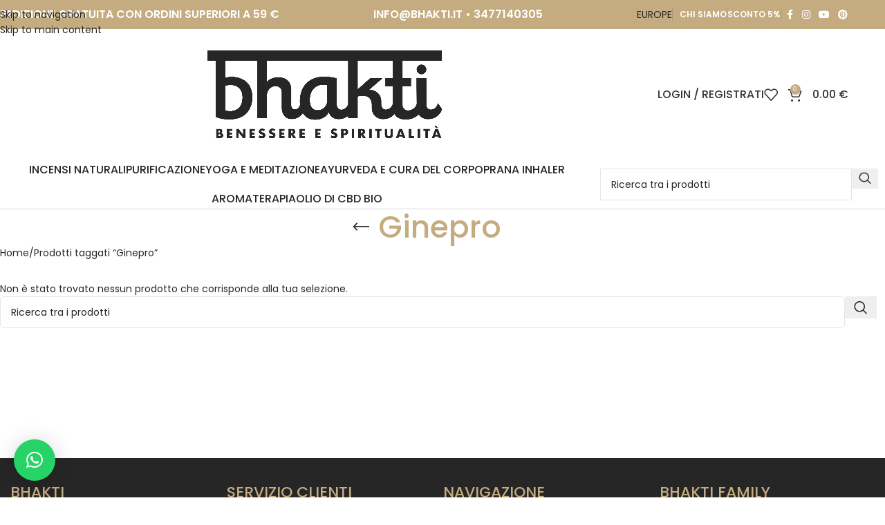

--- FILE ---
content_type: text/html; charset=UTF-8
request_url: https://www.bhakti.it/tag-prodotto/ginepro/
body_size: 22255
content:
<!DOCTYPE html>
<html lang="it-IT">
<head>
	<meta charset="UTF-8">
	<link rel="profile" href="https://gmpg.org/xfn/11">
	<link rel="pingback" href="https://www.bhakti.it/xmlrpc.php">

	<meta name='robots' content='index, follow, max-image-preview:large, max-snippet:-1, max-video-preview:-1' />
	<style>img:is([sizes="auto" i], [sizes^="auto," i]) { contain-intrinsic-size: 3000px 1500px }</style>
	
	<!-- This site is optimized with the Yoast SEO plugin v26.7 - https://yoast.com/wordpress/plugins/seo/ -->
	<title>Ginepro Archivi - BHAKTI</title>
	<link rel="canonical" href="https://www.bhakti.it/tag-prodotto/ginepro/" />
	<meta property="og:locale" content="it_IT" />
	<meta property="og:type" content="article" />
	<meta property="og:title" content="Ginepro Archivi - BHAKTI" />
	<meta property="og:url" content="https://www.bhakti.it/tag-prodotto/ginepro/" />
	<meta property="og:site_name" content="BHAKTI" />
	<meta name="twitter:card" content="summary_large_image" />
	<script type="application/ld+json" class="yoast-schema-graph">{"@context":"https://schema.org","@graph":[{"@type":"CollectionPage","@id":"https://www.bhakti.it/tag-prodotto/ginepro/","url":"https://www.bhakti.it/tag-prodotto/ginepro/","name":"Ginepro Archivi - BHAKTI","isPartOf":{"@id":"https://www.bhakti.it/#website"},"breadcrumb":{"@id":"https://www.bhakti.it/tag-prodotto/ginepro/#breadcrumb"},"inLanguage":"it-IT"},{"@type":"BreadcrumbList","@id":"https://www.bhakti.it/tag-prodotto/ginepro/#breadcrumb","itemListElement":[{"@type":"ListItem","position":1,"name":"Home","item":"https://www.bhakti.it/"},{"@type":"ListItem","position":2,"name":"Ginepro"}]},{"@type":"WebSite","@id":"https://www.bhakti.it/#website","url":"https://www.bhakti.it/","name":"BHAKTI - Benessere e Spiritualità - Vendita Online","description":"","publisher":{"@id":"https://www.bhakti.it/#organization"},"potentialAction":[{"@type":"SearchAction","target":{"@type":"EntryPoint","urlTemplate":"https://www.bhakti.it/?s={search_term_string}"},"query-input":{"@type":"PropertyValueSpecification","valueRequired":true,"valueName":"search_term_string"}}],"inLanguage":"it-IT"},{"@type":"Organization","@id":"https://www.bhakti.it/#organization","name":"BHAKTI","url":"https://www.bhakti.it/","logo":{"@type":"ImageObject","inLanguage":"it-IT","@id":"https://www.bhakti.it/#/schema/logo/image/","url":"https://www.bhakti.it/wp-content/uploads/2021/04/BHAKTI.png","contentUrl":"https://www.bhakti.it/wp-content/uploads/2021/04/BHAKTI.png","width":1500,"height":611,"caption":"BHAKTI"},"image":{"@id":"https://www.bhakti.it/#/schema/logo/image/"},"sameAs":["https://www.facebook.com/bhakti.it","https://www.instagram.com/bhaktiempire/","https://www.youtube.com/channel/UCc0rmclD6QGrIP3Fi5e43Gg"]}]}</script>
	<!-- / Yoast SEO plugin. -->


<link rel='dns-prefetch' href='//capi-automation.s3.us-east-2.amazonaws.com' />
<link rel='dns-prefetch' href='//fonts.googleapis.com' />
<link rel="alternate" type="application/rss+xml" title="BHAKTI &raquo; Feed" href="https://www.bhakti.it/feed/" />
<link rel="alternate" type="application/rss+xml" title="BHAKTI &raquo; Feed dei commenti" href="https://www.bhakti.it/comments/feed/" />
<link rel="alternate" type="application/rss+xml" title="Feed BHAKTI &raquo; Ginepro Tag" href="https://www.bhakti.it/tag-prodotto/ginepro/feed/" />

<link rel='stylesheet' id='wp-block-library-css' href='https://www.bhakti.it/wp-includes/css/dist/block-library/style.min.css?ver=6.8.3' type='text/css' media='all' />
<style id='global-styles-inline-css' type='text/css'>
:root{--wp--preset--aspect-ratio--square: 1;--wp--preset--aspect-ratio--4-3: 4/3;--wp--preset--aspect-ratio--3-4: 3/4;--wp--preset--aspect-ratio--3-2: 3/2;--wp--preset--aspect-ratio--2-3: 2/3;--wp--preset--aspect-ratio--16-9: 16/9;--wp--preset--aspect-ratio--9-16: 9/16;--wp--preset--color--black: #000000;--wp--preset--color--cyan-bluish-gray: #abb8c3;--wp--preset--color--white: #ffffff;--wp--preset--color--pale-pink: #f78da7;--wp--preset--color--vivid-red: #cf2e2e;--wp--preset--color--luminous-vivid-orange: #ff6900;--wp--preset--color--luminous-vivid-amber: #fcb900;--wp--preset--color--light-green-cyan: #7bdcb5;--wp--preset--color--vivid-green-cyan: #00d084;--wp--preset--color--pale-cyan-blue: #8ed1fc;--wp--preset--color--vivid-cyan-blue: #0693e3;--wp--preset--color--vivid-purple: #9b51e0;--wp--preset--gradient--vivid-cyan-blue-to-vivid-purple: linear-gradient(135deg,rgba(6,147,227,1) 0%,rgb(155,81,224) 100%);--wp--preset--gradient--light-green-cyan-to-vivid-green-cyan: linear-gradient(135deg,rgb(122,220,180) 0%,rgb(0,208,130) 100%);--wp--preset--gradient--luminous-vivid-amber-to-luminous-vivid-orange: linear-gradient(135deg,rgba(252,185,0,1) 0%,rgba(255,105,0,1) 100%);--wp--preset--gradient--luminous-vivid-orange-to-vivid-red: linear-gradient(135deg,rgba(255,105,0,1) 0%,rgb(207,46,46) 100%);--wp--preset--gradient--very-light-gray-to-cyan-bluish-gray: linear-gradient(135deg,rgb(238,238,238) 0%,rgb(169,184,195) 100%);--wp--preset--gradient--cool-to-warm-spectrum: linear-gradient(135deg,rgb(74,234,220) 0%,rgb(151,120,209) 20%,rgb(207,42,186) 40%,rgb(238,44,130) 60%,rgb(251,105,98) 80%,rgb(254,248,76) 100%);--wp--preset--gradient--blush-light-purple: linear-gradient(135deg,rgb(255,206,236) 0%,rgb(152,150,240) 100%);--wp--preset--gradient--blush-bordeaux: linear-gradient(135deg,rgb(254,205,165) 0%,rgb(254,45,45) 50%,rgb(107,0,62) 100%);--wp--preset--gradient--luminous-dusk: linear-gradient(135deg,rgb(255,203,112) 0%,rgb(199,81,192) 50%,rgb(65,88,208) 100%);--wp--preset--gradient--pale-ocean: linear-gradient(135deg,rgb(255,245,203) 0%,rgb(182,227,212) 50%,rgb(51,167,181) 100%);--wp--preset--gradient--electric-grass: linear-gradient(135deg,rgb(202,248,128) 0%,rgb(113,206,126) 100%);--wp--preset--gradient--midnight: linear-gradient(135deg,rgb(2,3,129) 0%,rgb(40,116,252) 100%);--wp--preset--font-size--small: 13px;--wp--preset--font-size--medium: 20px;--wp--preset--font-size--large: 36px;--wp--preset--font-size--x-large: 42px;--wp--preset--spacing--20: 0.44rem;--wp--preset--spacing--30: 0.67rem;--wp--preset--spacing--40: 1rem;--wp--preset--spacing--50: 1.5rem;--wp--preset--spacing--60: 2.25rem;--wp--preset--spacing--70: 3.38rem;--wp--preset--spacing--80: 5.06rem;--wp--preset--shadow--natural: 6px 6px 9px rgba(0, 0, 0, 0.2);--wp--preset--shadow--deep: 12px 12px 50px rgba(0, 0, 0, 0.4);--wp--preset--shadow--sharp: 6px 6px 0px rgba(0, 0, 0, 0.2);--wp--preset--shadow--outlined: 6px 6px 0px -3px rgba(255, 255, 255, 1), 6px 6px rgba(0, 0, 0, 1);--wp--preset--shadow--crisp: 6px 6px 0px rgba(0, 0, 0, 1);}:where(body) { margin: 0; }.wp-site-blocks > .alignleft { float: left; margin-right: 2em; }.wp-site-blocks > .alignright { float: right; margin-left: 2em; }.wp-site-blocks > .aligncenter { justify-content: center; margin-left: auto; margin-right: auto; }:where(.is-layout-flex){gap: 0.5em;}:where(.is-layout-grid){gap: 0.5em;}.is-layout-flow > .alignleft{float: left;margin-inline-start: 0;margin-inline-end: 2em;}.is-layout-flow > .alignright{float: right;margin-inline-start: 2em;margin-inline-end: 0;}.is-layout-flow > .aligncenter{margin-left: auto !important;margin-right: auto !important;}.is-layout-constrained > .alignleft{float: left;margin-inline-start: 0;margin-inline-end: 2em;}.is-layout-constrained > .alignright{float: right;margin-inline-start: 2em;margin-inline-end: 0;}.is-layout-constrained > .aligncenter{margin-left: auto !important;margin-right: auto !important;}.is-layout-constrained > :where(:not(.alignleft):not(.alignright):not(.alignfull)){margin-left: auto !important;margin-right: auto !important;}body .is-layout-flex{display: flex;}.is-layout-flex{flex-wrap: wrap;align-items: center;}.is-layout-flex > :is(*, div){margin: 0;}body .is-layout-grid{display: grid;}.is-layout-grid > :is(*, div){margin: 0;}body{padding-top: 0px;padding-right: 0px;padding-bottom: 0px;padding-left: 0px;}a:where(:not(.wp-element-button)){text-decoration: none;}:root :where(.wp-element-button, .wp-block-button__link){background-color: #32373c;border-width: 0;color: #fff;font-family: inherit;font-size: inherit;line-height: inherit;padding: calc(0.667em + 2px) calc(1.333em + 2px);text-decoration: none;}.has-black-color{color: var(--wp--preset--color--black) !important;}.has-cyan-bluish-gray-color{color: var(--wp--preset--color--cyan-bluish-gray) !important;}.has-white-color{color: var(--wp--preset--color--white) !important;}.has-pale-pink-color{color: var(--wp--preset--color--pale-pink) !important;}.has-vivid-red-color{color: var(--wp--preset--color--vivid-red) !important;}.has-luminous-vivid-orange-color{color: var(--wp--preset--color--luminous-vivid-orange) !important;}.has-luminous-vivid-amber-color{color: var(--wp--preset--color--luminous-vivid-amber) !important;}.has-light-green-cyan-color{color: var(--wp--preset--color--light-green-cyan) !important;}.has-vivid-green-cyan-color{color: var(--wp--preset--color--vivid-green-cyan) !important;}.has-pale-cyan-blue-color{color: var(--wp--preset--color--pale-cyan-blue) !important;}.has-vivid-cyan-blue-color{color: var(--wp--preset--color--vivid-cyan-blue) !important;}.has-vivid-purple-color{color: var(--wp--preset--color--vivid-purple) !important;}.has-black-background-color{background-color: var(--wp--preset--color--black) !important;}.has-cyan-bluish-gray-background-color{background-color: var(--wp--preset--color--cyan-bluish-gray) !important;}.has-white-background-color{background-color: var(--wp--preset--color--white) !important;}.has-pale-pink-background-color{background-color: var(--wp--preset--color--pale-pink) !important;}.has-vivid-red-background-color{background-color: var(--wp--preset--color--vivid-red) !important;}.has-luminous-vivid-orange-background-color{background-color: var(--wp--preset--color--luminous-vivid-orange) !important;}.has-luminous-vivid-amber-background-color{background-color: var(--wp--preset--color--luminous-vivid-amber) !important;}.has-light-green-cyan-background-color{background-color: var(--wp--preset--color--light-green-cyan) !important;}.has-vivid-green-cyan-background-color{background-color: var(--wp--preset--color--vivid-green-cyan) !important;}.has-pale-cyan-blue-background-color{background-color: var(--wp--preset--color--pale-cyan-blue) !important;}.has-vivid-cyan-blue-background-color{background-color: var(--wp--preset--color--vivid-cyan-blue) !important;}.has-vivid-purple-background-color{background-color: var(--wp--preset--color--vivid-purple) !important;}.has-black-border-color{border-color: var(--wp--preset--color--black) !important;}.has-cyan-bluish-gray-border-color{border-color: var(--wp--preset--color--cyan-bluish-gray) !important;}.has-white-border-color{border-color: var(--wp--preset--color--white) !important;}.has-pale-pink-border-color{border-color: var(--wp--preset--color--pale-pink) !important;}.has-vivid-red-border-color{border-color: var(--wp--preset--color--vivid-red) !important;}.has-luminous-vivid-orange-border-color{border-color: var(--wp--preset--color--luminous-vivid-orange) !important;}.has-luminous-vivid-amber-border-color{border-color: var(--wp--preset--color--luminous-vivid-amber) !important;}.has-light-green-cyan-border-color{border-color: var(--wp--preset--color--light-green-cyan) !important;}.has-vivid-green-cyan-border-color{border-color: var(--wp--preset--color--vivid-green-cyan) !important;}.has-pale-cyan-blue-border-color{border-color: var(--wp--preset--color--pale-cyan-blue) !important;}.has-vivid-cyan-blue-border-color{border-color: var(--wp--preset--color--vivid-cyan-blue) !important;}.has-vivid-purple-border-color{border-color: var(--wp--preset--color--vivid-purple) !important;}.has-vivid-cyan-blue-to-vivid-purple-gradient-background{background: var(--wp--preset--gradient--vivid-cyan-blue-to-vivid-purple) !important;}.has-light-green-cyan-to-vivid-green-cyan-gradient-background{background: var(--wp--preset--gradient--light-green-cyan-to-vivid-green-cyan) !important;}.has-luminous-vivid-amber-to-luminous-vivid-orange-gradient-background{background: var(--wp--preset--gradient--luminous-vivid-amber-to-luminous-vivid-orange) !important;}.has-luminous-vivid-orange-to-vivid-red-gradient-background{background: var(--wp--preset--gradient--luminous-vivid-orange-to-vivid-red) !important;}.has-very-light-gray-to-cyan-bluish-gray-gradient-background{background: var(--wp--preset--gradient--very-light-gray-to-cyan-bluish-gray) !important;}.has-cool-to-warm-spectrum-gradient-background{background: var(--wp--preset--gradient--cool-to-warm-spectrum) !important;}.has-blush-light-purple-gradient-background{background: var(--wp--preset--gradient--blush-light-purple) !important;}.has-blush-bordeaux-gradient-background{background: var(--wp--preset--gradient--blush-bordeaux) !important;}.has-luminous-dusk-gradient-background{background: var(--wp--preset--gradient--luminous-dusk) !important;}.has-pale-ocean-gradient-background{background: var(--wp--preset--gradient--pale-ocean) !important;}.has-electric-grass-gradient-background{background: var(--wp--preset--gradient--electric-grass) !important;}.has-midnight-gradient-background{background: var(--wp--preset--gradient--midnight) !important;}.has-small-font-size{font-size: var(--wp--preset--font-size--small) !important;}.has-medium-font-size{font-size: var(--wp--preset--font-size--medium) !important;}.has-large-font-size{font-size: var(--wp--preset--font-size--large) !important;}.has-x-large-font-size{font-size: var(--wp--preset--font-size--x-large) !important;}
:where(.wp-block-post-template.is-layout-flex){gap: 1.25em;}:where(.wp-block-post-template.is-layout-grid){gap: 1.25em;}
:where(.wp-block-columns.is-layout-flex){gap: 2em;}:where(.wp-block-columns.is-layout-grid){gap: 2em;}
:root :where(.wp-block-pullquote){font-size: 1.5em;line-height: 1.6;}
</style>
<style id='woocommerce-inline-inline-css' type='text/css'>
.woocommerce form .form-row .required { visibility: visible; }
</style>
<link rel='stylesheet' id='sib-front-css-css' href='https://www.bhakti.it/wp-content/plugins/mailin/css/mailin-front.css?ver=6.8.3' type='text/css' media='all' />
<link rel='stylesheet' id='js_composer_front-css' href='https://www.bhakti.it/wp-content/plugins/js_composer/assets/css/js_composer.min.css?ver=8.7.2' type='text/css' media='all' />
<link rel='stylesheet' id='vc_font_awesome_5_shims-css' href='https://www.bhakti.it/wp-content/plugins/js_composer/assets/lib/vendor/dist/@fortawesome/fontawesome-free/css/v4-shims.min.css?ver=8.7.2' type='text/css' media='all' />
<link rel='stylesheet' id='vc_font_awesome_6-css' href='https://www.bhakti.it/wp-content/plugins/js_composer/assets/lib/vendor/dist/@fortawesome/fontawesome-free/css/all.min.css?ver=8.7.2' type='text/css' media='all' />
<link rel='stylesheet' id='wd-style-base-css' href='https://www.bhakti.it/wp-content/themes/woodmart/css/parts/base.min.css?ver=8.3.9' type='text/css' media='all' />
<link rel='stylesheet' id='wd-helpers-wpb-elem-css' href='https://www.bhakti.it/wp-content/themes/woodmart/css/parts/helpers-wpb-elem.min.css?ver=8.3.9' type='text/css' media='all' />
<link rel='stylesheet' id='wd-lazy-loading-css' href='https://www.bhakti.it/wp-content/themes/woodmart/css/parts/opt-lazy-load.min.css?ver=8.3.9' type='text/css' media='all' />
<link rel='stylesheet' id='wd-woo-paypal-payments-css' href='https://www.bhakti.it/wp-content/themes/woodmart/css/parts/int-woo-paypal-payments.min.css?ver=8.3.9' type='text/css' media='all' />
<link rel='stylesheet' id='wd-wpbakery-base-css' href='https://www.bhakti.it/wp-content/themes/woodmart/css/parts/int-wpb-base.min.css?ver=8.3.9' type='text/css' media='all' />
<link rel='stylesheet' id='wd-wpbakery-base-deprecated-css' href='https://www.bhakti.it/wp-content/themes/woodmart/css/parts/int-wpb-base-deprecated.min.css?ver=8.3.9' type='text/css' media='all' />
<link rel='stylesheet' id='wd-int-wordfence-css' href='https://www.bhakti.it/wp-content/themes/woodmart/css/parts/int-wordfence.min.css?ver=8.3.9' type='text/css' media='all' />
<link rel='stylesheet' id='wd-notices-fixed-css' href='https://www.bhakti.it/wp-content/themes/woodmart/css/parts/woo-opt-sticky-notices-old.min.css?ver=8.3.9' type='text/css' media='all' />
<link rel='stylesheet' id='wd-woocommerce-base-css' href='https://www.bhakti.it/wp-content/themes/woodmart/css/parts/woocommerce-base.min.css?ver=8.3.9' type='text/css' media='all' />
<link rel='stylesheet' id='wd-mod-star-rating-css' href='https://www.bhakti.it/wp-content/themes/woodmart/css/parts/mod-star-rating.min.css?ver=8.3.9' type='text/css' media='all' />
<link rel='stylesheet' id='wd-woocommerce-block-notices-css' href='https://www.bhakti.it/wp-content/themes/woodmart/css/parts/woo-mod-block-notices.min.css?ver=8.3.9' type='text/css' media='all' />
<link rel='stylesheet' id='wd-woo-opt-free-progress-bar-css' href='https://www.bhakti.it/wp-content/themes/woodmart/css/parts/woo-opt-free-progress-bar.min.css?ver=8.3.9' type='text/css' media='all' />
<link rel='stylesheet' id='wd-woo-mod-progress-bar-css' href='https://www.bhakti.it/wp-content/themes/woodmart/css/parts/woo-mod-progress-bar.min.css?ver=8.3.9' type='text/css' media='all' />
<link rel='stylesheet' id='wd-widget-active-filters-css' href='https://www.bhakti.it/wp-content/themes/woodmart/css/parts/woo-widget-active-filters.min.css?ver=8.3.9' type='text/css' media='all' />
<link rel='stylesheet' id='wd-woo-shop-predefined-css' href='https://www.bhakti.it/wp-content/themes/woodmart/css/parts/woo-shop-predefined.min.css?ver=8.3.9' type='text/css' media='all' />
<link rel='stylesheet' id='wd-woo-shop-el-products-per-page-css' href='https://www.bhakti.it/wp-content/themes/woodmart/css/parts/woo-shop-el-products-per-page.min.css?ver=8.3.9' type='text/css' media='all' />
<link rel='stylesheet' id='wd-woo-shop-page-title-css' href='https://www.bhakti.it/wp-content/themes/woodmart/css/parts/woo-shop-page-title.min.css?ver=8.3.9' type='text/css' media='all' />
<link rel='stylesheet' id='wd-woo-mod-shop-loop-head-css' href='https://www.bhakti.it/wp-content/themes/woodmart/css/parts/woo-mod-shop-loop-head.min.css?ver=8.3.9' type='text/css' media='all' />
<link rel='stylesheet' id='wd-woo-shop-el-order-by-css' href='https://www.bhakti.it/wp-content/themes/woodmart/css/parts/woo-shop-el-order-by.min.css?ver=8.3.9' type='text/css' media='all' />
<link rel='stylesheet' id='wd-woo-shop-el-products-view-css' href='https://www.bhakti.it/wp-content/themes/woodmart/css/parts/woo-shop-el-products-view.min.css?ver=8.3.9' type='text/css' media='all' />
<link rel='stylesheet' id='wd-wp-blocks-css' href='https://www.bhakti.it/wp-content/themes/woodmart/css/parts/wp-blocks.min.css?ver=8.3.9' type='text/css' media='all' />
<link rel='stylesheet' id='xts-google-fonts-css' href='https://fonts.googleapis.com/css?family=Poppins%3A400%2C600%2C500&#038;ver=8.3.9' type='text/css' media='all' />
<script type="text/javascript" src="https://www.bhakti.it/wp-includes/js/jquery/jquery.min.js?ver=3.7.1" id="jquery-core-js"></script>
<script type="text/javascript" src="https://www.bhakti.it/wp-includes/js/jquery/jquery-migrate.min.js?ver=3.4.1" id="jquery-migrate-js"></script>
<script type="text/javascript" src="https://www.bhakti.it/wp-content/plugins/woocommerce/assets/js/jquery-blockui/jquery.blockUI.min.js?ver=2.7.0-wc.10.4.3" id="wc-jquery-blockui-js" data-wp-strategy="defer"></script>
<script type="text/javascript" id="wc-add-to-cart-js-extra">
/* <![CDATA[ */
var wc_add_to_cart_params = {"ajax_url":"\/wp-admin\/admin-ajax.php","wc_ajax_url":"\/?wc-ajax=%%endpoint%%","i18n_view_cart":"Visualizza carrello","cart_url":"https:\/\/www.bhakti.it\/cart\/","is_cart":"","cart_redirect_after_add":"no"};
/* ]]> */
</script>
<script type="text/javascript" src="https://www.bhakti.it/wp-content/plugins/woocommerce/assets/js/frontend/add-to-cart.min.js?ver=10.4.3" id="wc-add-to-cart-js" data-wp-strategy="defer"></script>
<script type="text/javascript" src="https://www.bhakti.it/wp-content/plugins/woocommerce/assets/js/js-cookie/js.cookie.min.js?ver=2.1.4-wc.10.4.3" id="wc-js-cookie-js" defer="defer" data-wp-strategy="defer"></script>
<script type="text/javascript" id="woocommerce-js-extra">
/* <![CDATA[ */
var woocommerce_params = {"ajax_url":"\/wp-admin\/admin-ajax.php","wc_ajax_url":"\/?wc-ajax=%%endpoint%%","i18n_password_show":"Mostra password","i18n_password_hide":"Nascondi password"};
/* ]]> */
</script>
<script type="text/javascript" src="https://www.bhakti.it/wp-content/plugins/woocommerce/assets/js/frontend/woocommerce.min.js?ver=10.4.3" id="woocommerce-js" defer="defer" data-wp-strategy="defer"></script>
<script type="text/javascript" src="https://www.bhakti.it/wp-content/plugins/js_composer/assets/js/vendors/woocommerce-add-to-cart.js?ver=8.7.2" id="vc_woocommerce-add-to-cart-js-js"></script>
<script type="text/javascript" src="https://www.bhakti.it/wp-content/themes/woodmart/js/libs/device.min.js?ver=8.3.9" id="wd-device-library-js"></script>
<script type="text/javascript" src="https://www.bhakti.it/wp-content/themes/woodmart/js/scripts/global/scrollBar.min.js?ver=8.3.9" id="wd-scrollbar-js"></script>
<script type="text/javascript" id="sib-front-js-js-extra">
/* <![CDATA[ */
var sibErrMsg = {"invalidMail":"Please fill out valid email address","requiredField":"Please fill out required fields","invalidDateFormat":"Please fill out valid date format","invalidSMSFormat":"Please fill out valid phone number"};
var ajax_sib_front_object = {"ajax_url":"https:\/\/www.bhakti.it\/wp-admin\/admin-ajax.php","ajax_nonce":"0a8d7b32ed","flag_url":"https:\/\/www.bhakti.it\/wp-content\/plugins\/mailin\/img\/flags\/"};
/* ]]> */
</script>
<script type="text/javascript" src="https://www.bhakti.it/wp-content/plugins/mailin/js/mailin-front.js?ver=1768671864" id="sib-front-js-js"></script>
<script></script><link rel="https://api.w.org/" href="https://www.bhakti.it/wp-json/" /><link rel="alternate" title="JSON" type="application/json" href="https://www.bhakti.it/wp-json/wp/v2/product_tag/594" /><link rel="EditURI" type="application/rsd+xml" title="RSD" href="https://www.bhakti.it/xmlrpc.php?rsd" />
<meta name="generator" content="WordPress 6.8.3" />
<meta name="generator" content="WooCommerce 10.4.3" />
					<meta name="viewport" content="width=device-width, initial-scale=1.0, maximum-scale=1.0, user-scalable=no">
										<noscript><style>.woocommerce-product-gallery{ opacity: 1 !important; }</style></noscript>
	<style type="text/css">.recentcomments a{display:inline !important;padding:0 !important;margin:0 !important;}</style>			<script  type="text/javascript">
				!function(f,b,e,v,n,t,s){if(f.fbq)return;n=f.fbq=function(){n.callMethod?
					n.callMethod.apply(n,arguments):n.queue.push(arguments)};if(!f._fbq)f._fbq=n;
					n.push=n;n.loaded=!0;n.version='2.0';n.queue=[];t=b.createElement(e);t.async=!0;
					t.src=v;s=b.getElementsByTagName(e)[0];s.parentNode.insertBefore(t,s)}(window,
					document,'script','https://connect.facebook.net/en_US/fbevents.js');
			</script>
			<!-- WooCommerce Facebook Integration Begin -->
			<script  type="text/javascript">

				fbq('init', '165378333144329', {}, {
    "agent": "woocommerce_0-10.4.3-3.5.15"
});

				document.addEventListener( 'DOMContentLoaded', function() {
					// Insert placeholder for events injected when a product is added to the cart through AJAX.
					document.body.insertAdjacentHTML( 'beforeend', '<div class=\"wc-facebook-pixel-event-placeholder\"></div>' );
				}, false );

			</script>
			<!-- WooCommerce Facebook Integration End -->
			<meta name="generator" content="Powered by WPBakery Page Builder - drag and drop page builder for WordPress."/>
<link rel="icon" href="https://www.bhakti.it/wp-content/uploads/2021/08/cropped-FavIcon_1-32x32.png" sizes="32x32" />
<link rel="icon" href="https://www.bhakti.it/wp-content/uploads/2021/08/cropped-FavIcon_1-192x192.png" sizes="192x192" />
<link rel="apple-touch-icon" href="https://www.bhakti.it/wp-content/uploads/2021/08/cropped-FavIcon_1-180x180.png" />
<meta name="msapplication-TileImage" content="https://www.bhakti.it/wp-content/uploads/2021/08/cropped-FavIcon_1-270x270.png" />
		<style type="text/css" id="wp-custom-css">
			.sezione-incensi .wd-nav-wrapper img{max-width:150px!important; padding:5px; border:1px solid #abb8c3;}

.titolo-slide h2 {text-shadow: 1px 1px #000;}

.titolo-slide .title-after_title{text-shadow: 1px 1px #000; color:#fff;}

.wd-tabs.sezione-incensi .tabs-name>span{font-size:36px;}		</style>
		<style>
		
		</style><noscript><style> .wpb_animate_when_almost_visible { opacity: 1; }</style></noscript>			<style id="wd-style-default_header-css" data-type="wd-style-default_header">
				:root{
	--wd-top-bar-h: 42px;
	--wd-top-bar-sm-h: 40px;
	--wd-top-bar-sticky-h: .00001px;
	--wd-top-bar-brd-w: .00001px;

	--wd-header-general-h: 190px;
	--wd-header-general-sm-h: 80px;
	--wd-header-general-sticky-h: .00001px;
	--wd-header-general-brd-w: .00001px;

	--wd-header-bottom-h: 70px;
	--wd-header-bottom-sm-h: .00001px;
	--wd-header-bottom-sticky-h: .00001px;
	--wd-header-bottom-brd-w: 1px;

	--wd-header-clone-h: .00001px;

	--wd-header-brd-w: calc(var(--wd-top-bar-brd-w) + var(--wd-header-general-brd-w) + var(--wd-header-bottom-brd-w));
	--wd-header-h: calc(var(--wd-top-bar-h) + var(--wd-header-general-h) + var(--wd-header-bottom-h) + var(--wd-header-brd-w));
	--wd-header-sticky-h: calc(var(--wd-top-bar-sticky-h) + var(--wd-header-general-sticky-h) + var(--wd-header-bottom-sticky-h) + var(--wd-header-clone-h) + var(--wd-header-brd-w));
	--wd-header-sm-h: calc(var(--wd-top-bar-sm-h) + var(--wd-header-general-sm-h) + var(--wd-header-bottom-sm-h) + var(--wd-header-brd-w));
}

.whb-top-bar .wd-dropdown {
	margin-top: 0px;
}

.whb-top-bar .wd-dropdown:after {
	height: 11px;
}





:root:has(.whb-header-bottom.whb-border-boxed) {
	--wd-header-bottom-brd-w: .00001px;
}

@media (max-width: 1024px) {
:root:has(.whb-header-bottom.whb-hidden-mobile) {
	--wd-header-bottom-brd-w: .00001px;
}
}

.whb-header-bottom .wd-dropdown {
	margin-top: 14px;
}

.whb-header-bottom .wd-dropdown:after {
	height: 25px;
}



		
.whb-top-bar {
	background-color: rgba(197, 172, 128, 1);
}

.whb-duljtjrl87kj7pmuut6b {
	--wd-form-brd-radius: 0px;
}
.whb-duljtjrl87kj7pmuut6b form.searchform {
	--wd-form-height: 46px;
}
.whb-header-bottom {
	border-color: rgba(219, 219, 219, 1);border-bottom-width: 1px;border-bottom-style: solid;
}
			</style>
						<style id="wd-style-theme_settings_default-css" data-type="wd-style-theme_settings_default">
				@font-face {
	font-weight: normal;
	font-style: normal;
	font-family: "woodmart-font";
	src: url("//www.bhakti.it/wp-content/themes/woodmart/fonts/woodmart-font-1-400.woff2?v=8.3.9") format("woff2");
}

@font-face {
	font-family: "star";
	font-weight: 400;
	font-style: normal;
	src: url("//www.bhakti.it/wp-content/plugins/woocommerce/assets/fonts/star.eot?#iefix") format("embedded-opentype"), url("//www.bhakti.it/wp-content/plugins/woocommerce/assets/fonts/star.woff") format("woff"), url("//www.bhakti.it/wp-content/plugins/woocommerce/assets/fonts/star.ttf") format("truetype"), url("//www.bhakti.it/wp-content/plugins/woocommerce/assets/fonts/star.svg#star") format("svg");
}

@font-face {
	font-family: "WooCommerce";
	font-weight: 400;
	font-style: normal;
	src: url("//www.bhakti.it/wp-content/plugins/woocommerce/assets/fonts/WooCommerce.eot?#iefix") format("embedded-opentype"), url("//www.bhakti.it/wp-content/plugins/woocommerce/assets/fonts/WooCommerce.woff") format("woff"), url("//www.bhakti.it/wp-content/plugins/woocommerce/assets/fonts/WooCommerce.ttf") format("truetype"), url("//www.bhakti.it/wp-content/plugins/woocommerce/assets/fonts/WooCommerce.svg#WooCommerce") format("svg");
}

:root {
	--wd-text-font: "Poppins", Arial, Helvetica, sans-serif;
	--wd-text-font-weight: 400;
	--wd-text-color: #272626;
	--wd-text-font-size: 14px;
	--wd-title-font: "Poppins", Arial, Helvetica, sans-serif;
	--wd-title-font-weight: 500;
	--wd-title-color: #c5ac80;
	--wd-entities-title-font: "Poppins", Arial, Helvetica, sans-serif;
	--wd-entities-title-font-weight: 500;
	--wd-entities-title-color: #333333;
	--wd-entities-title-color-hover: rgb(51 51 51 / 65%);
	--wd-alternative-font: "Poppins", Arial, Helvetica, sans-serif;
	--wd-widget-title-font: "Poppins", Arial, Helvetica, sans-serif;
	--wd-widget-title-font-weight: 600;
	--wd-widget-title-transform: uppercase;
	--wd-widget-title-color: #333;
	--wd-widget-title-font-size: 16px;
	--wd-header-el-font: "Poppins", Arial, Helvetica, sans-serif;
	--wd-header-el-font-weight: 500;
	--wd-header-el-transform: uppercase;
	--wd-header-el-font-size: 16px;
	--wd-otl-style: dotted;
	--wd-otl-width: 2px;
	--wd-primary-color: #c5ac80;
	--wd-alternative-color: rgb(39,38,38);
	--btn-default-font-weight: 700;
	--btn-default-bgcolor: rgb(197,172,128);
	--btn-default-bgcolor-hover: #c5ac80;
	--btn-accented-font-weight: 700;
	--btn-accented-bgcolor: #272626;
	--btn-accented-bgcolor-hover: rgb(197,172,128);
	--wd-form-brd-width: 1px;
	--notices-success-bg: #c5ac80;
	--notices-success-color: #ffffff;
	--notices-warning-bg: #c5ac80;
	--notices-warning-color: #ffffff;
	--wd-link-color: #272626;
	--wd-link-color-hover: #c5ac80;
}
.wd-age-verify-wrap {
	--wd-popup-width: 500px;
}
.wd-popup.wd-promo-popup {
	background-color: rgb(247,247,247);
	background-image: none;
	background-repeat: no-repeat;
	background-size: contain;
	background-position: center center;
}
.wd-promo-popup-wrap {
	--wd-popup-width: 1000px;
}
:is(.woodmart-woocommerce-layered-nav, .wd-product-category-filter) .wd-scroll-content {
	max-height: 280px;
}
.wd-page-title .wd-page-title-bg img {
	object-fit: cover;
	object-position: center center;
}
.wd-footer {
	background-color: #ffffff;
	background-image: none;
}
html .wd-nav.wd-nav-main > li > a {
	font-family: "Poppins", Arial, Helvetica, sans-serif;
	font-weight: 500;
	font-size: 16px;
	color: #272626;
}
html .wd-nav.wd-nav-main > li:hover > a, html .wd-nav.wd-nav-main > li.current-menu-item > a {
	color: #c5ac80;
}
html .wd-dropdown-menu.wd-design-default .wd-sub-menu li a {
	font-family: "Poppins", Arial, Helvetica, sans-serif;
	font-weight: 500;
	font-size: 15px;
	color: #272626;
}
html .wd-dropdown-menu.wd-design-default .wd-sub-menu li a:hover {
	color: #c5ac80;
}
.woodmart-archive-shop:not(.single-product) .wd-page-content {
	background-color: #ffffff;
	background-image: none;
}
.mfp-wrap.wd-popup-quick-view-wrap {
	--wd-popup-width: 1100px;
}

@media (max-width: 1024px) {
	:root {
		--wd-text-font-size: 14px;
	--wd-widget-title-font-size: 16px;
	--wd-header-el-font-size: 16px;
	}

}

@media (max-width: 768.98px) {
	:root {
		--wd-text-font-size: 14px;
	--wd-widget-title-font-size: 16px;
	--wd-header-el-font-size: 16px;
	}

}
:root{
--wd-container-w: 1222px;
--wd-form-brd-radius: 5px;
--btn-default-color: #fff;
--btn-default-color-hover: #fff;
--btn-accented-color: #fff;
--btn-accented-color-hover: #fff;
--btn-default-brd-radius: 0px;
--btn-default-box-shadow: none;
--btn-default-box-shadow-hover: none;
--btn-default-box-shadow-active: none;
--btn-default-bottom: 0px;
--btn-accented-brd-radius: 0px;
--btn-accented-box-shadow: none;
--btn-accented-box-shadow-hover: none;
--btn-accented-box-shadow-active: none;
--btn-accented-bottom: 0px;
--wd-brd-radius: 0px;
}

@media (min-width: 1222px) {
[data-vc-full-width]:not([data-vc-stretch-content]),
:is(.vc_section, .vc_row).wd-section-stretch {
padding-left: calc((100vw - 1222px - var(--wd-sticky-nav-w) - var(--wd-scroll-w)) / 2);
padding-right: calc((100vw - 1222px - var(--wd-sticky-nav-w) - var(--wd-scroll-w)) / 2);
}
}



/* colori etichetta New */
.product-label.new {
    color: #272626;
}
.product-label.new {
    background-color: #c5ad7f;
}

/* padding footer */
.wd-prefooter {
    padding-bottom: 0px;
}

/* larghezza sottomenu */
.wd-dropdown-menu.wd-design-default {
    width: max-content;
  min-width: 250px;
}

/* icona carrello */
.wd-add-btn-replace .add-to-cart-loop:before {
    content: "\f105" !important;
}			</style>
			</head>

<body class="archive tax-product_tag term-ginepro term-594 wp-theme-woodmart theme-woodmart woocommerce woocommerce-page woocommerce-no-js wrapper-full-width  categories-accordion-on woodmart-archive-shop woodmart-ajax-shop-on notifications-sticky wpb-js-composer js-comp-ver-8.7.2 vc_responsive">
			<script type="text/javascript" id="wd-flicker-fix">// Flicker fix.</script>		<div class="wd-skip-links">
								<a href="#menu-main" class="wd-skip-navigation btn">
						Skip to navigation					</a>
								<a href="#main-content" class="wd-skip-content btn">
				Skip to main content			</a>
		</div>
			
	
	<div class="wd-page-wrapper website-wrapper">
									<header class="whb-header whb-default_header whb-full-width whb-scroll-stick whb-sticky-real">
								<link rel="stylesheet" id="wd-header-base-css" href="https://www.bhakti.it/wp-content/themes/woodmart/css/parts/header-base.min.css?ver=8.3.9" type="text/css" media="all" /> 						<link rel="stylesheet" id="wd-mod-tools-css" href="https://www.bhakti.it/wp-content/themes/woodmart/css/parts/mod-tools.min.css?ver=8.3.9" type="text/css" media="all" /> 			<div class="whb-main-header">
	
<div class="whb-row whb-top-bar whb-not-sticky-row whb-with-bg whb-without-border whb-color-dark whb-flex-flex-middle">
	<div class="container">
		<div class="whb-flex-row whb-top-bar-inner">
			<div class="whb-column whb-col-left whb-column5 whb-visible-lg">
				<link rel="stylesheet" id="wd-header-elements-base-css" href="https://www.bhakti.it/wp-content/themes/woodmart/css/parts/header-el-base.min.css?ver=8.3.9" type="text/css" media="all" /> 			
<div class="wd-header-text reset-last-child whb-6l5y1eay522jehk73pi2"><h5><span style="color: #ffffff;"><strong class="uppercase">SPEDIZIONE GRATUITA CON ORDINI SUPERIORI A 59 €</strong></span></h5></div>
</div>
<div class="whb-column whb-col-center whb-column6 whb-visible-lg">
	
<div class="wd-header-text reset-last-child whb-tz1cjns9osfp71gi36q1"><h5 style="text-align: center;"><a href="mailto:INFO@BHAKTI.IT"><span style="color: #ffffff;"><strong>INFO@BHAKTI.IT </strong></span></a><span style="color: #ffffff;"><strong>• 3477140305</strong></span></h5></div>
			<link rel="stylesheet" id="wd-button-css" href="https://www.bhakti.it/wp-content/themes/woodmart/css/parts/el-button.min.css?ver=8.3.9" type="text/css" media="all" /> 			<div id="wd-697035ecde834" class="  whb-3wlw3vk8d3dw6opqk6jz wd-button-wrapper text-center"><a href="https://www.etsy.com/shop/BHAKTIEMPIRE" title="" target="_blank" class="btn btn-color-primary btn-style-default btn-shape-rectangle btn-size-default">EUROPE</a></div><div class="wd-header-divider wd-full-height whb-vif67sby1shbnn25aomg"></div>
</div>
<div class="whb-column whb-col-right whb-column7 whb-visible-lg">
	
<div class="wd-header-text reset-last-child whb-a1kayuweaydltg7b4kyp"><strong><span style="color: #ffffff;"><a style="color: #ffffff;" href="https://www.bhakti.it/bhakti">CHI SIAMO</a></span></strong></div>
<div class="wd-header-divider wd-full-height whb-ad49xvnt1hzc0r1ttnti"></div>

<div class="wd-header-text reset-last-child whb-ctsj0lp5ap88hb8tv4zi"><span style="color: #ffffff;"><a style="color: #ffffff;" href="https://www.bhakti.it/newsletter"><strong>SCONTO 5%</strong></a></span></div>
<div class="wd-header-divider wd-full-height whb-ik8tq8s6abo3zirtvh9d"></div>
			<link rel="stylesheet" id="wd-social-icons-css" href="https://www.bhakti.it/wp-content/themes/woodmart/css/parts/el-social-icons.min.css?ver=8.3.9" type="text/css" media="all" /> 						<div
						class=" wd-social-icons  wd-style-default wd-size-small social-follow wd-shape-circle  whb-61qbocnh2ezx7e7al7jd color-scheme-light text-center">
				
				
									<a rel="noopener noreferrer nofollow" href="https://www.facebook.com/bhakti.it" target="_blank" class=" wd-social-icon social-facebook" aria-label="Facebook social link">
						<span class="wd-icon"></span>
											</a>
				
				
				
				
									<a rel="noopener noreferrer nofollow" href="https://www.instagram.com/bhaktiempire/" target="_blank" class=" wd-social-icon social-instagram" aria-label="Instagram social link">
						<span class="wd-icon"></span>
											</a>
				
				
									<a rel="noopener noreferrer nofollow" href="https://www.youtube.com/channel/UCc0rmclD6QGrIP3Fi5e43Gg" target="_blank" class=" wd-social-icon social-youtube" aria-label="YouTube social link">
						<span class="wd-icon"></span>
											</a>
				
									<a rel="noopener noreferrer nofollow" href="https://it.pinterest.com/bhaktiempire" target="_blank" class=" wd-social-icon social-pinterest" aria-label="Pinterest social link">
						<span class="wd-icon"></span>
											</a>
				
				
				
				
				
				
				
				
				
				
				
				
				
				
				
				
				
				
				
			</div>

		</div>
<div class="whb-column whb-col-mobile whb-column_mobile1 whb-hidden-lg">
				<div
						class=" wd-social-icons  wd-style-default wd-size-small social-follow wd-shape-circle  whb-nugd58vqvv5sdr3bc5dd color-scheme-light text-center">
				
				
									<a rel="noopener noreferrer nofollow" href="https://www.facebook.com/bhakti.it" target="_blank" class=" wd-social-icon social-facebook" aria-label="Facebook social link">
						<span class="wd-icon"></span>
											</a>
				
				
				
				
									<a rel="noopener noreferrer nofollow" href="https://www.instagram.com/bhaktiempire/" target="_blank" class=" wd-social-icon social-instagram" aria-label="Instagram social link">
						<span class="wd-icon"></span>
											</a>
				
				
									<a rel="noopener noreferrer nofollow" href="https://www.youtube.com/channel/UCc0rmclD6QGrIP3Fi5e43Gg" target="_blank" class=" wd-social-icon social-youtube" aria-label="YouTube social link">
						<span class="wd-icon"></span>
											</a>
				
									<a rel="noopener noreferrer nofollow" href="https://it.pinterest.com/bhaktiempire" target="_blank" class=" wd-social-icon social-pinterest" aria-label="Pinterest social link">
						<span class="wd-icon"></span>
											</a>
				
				
				
				
				
				
				
				
				
				
				
				
				
				
				
				
				
				
				
			</div>

					<link rel="stylesheet" id="wd-header-search-css" href="https://www.bhakti.it/wp-content/themes/woodmart/css/parts/header-el-search.min.css?ver=8.3.9" type="text/css" media="all" /> 			<div class="wd-header-search wd-tools-element wd-header-search-mobile wd-design-1 wd-style-icon wd-display-icon whb-6ntbwceig5sglvciykul">
	<a href="#" rel="nofollow noopener" aria-label="Search">
		
			<span class="wd-tools-icon">
							</span>

			<span class="wd-tools-text">
				Search			</span>

			</a>

	</div>
</div>
		</div>
	</div>
</div>

<div class="whb-row whb-general-header whb-not-sticky-row whb-without-bg whb-without-border whb-color-dark whb-flex-equal-sides">
	<div class="container">
		<div class="whb-flex-row whb-general-header-inner">
			<div class="whb-column whb-col-left whb-column8 whb-visible-lg whb-empty-column">
	</div>
<div class="whb-column whb-col-center whb-column9 whb-visible-lg">
	<div class="site-logo whb-7oagjhvlsxemi3uxuas4">
	<a href="https://www.bhakti.it/" class="wd-logo wd-main-logo" rel="home" aria-label="Site logo">
		<img src="https://www.bhakti.it/wp-content/uploads/2021/04/BHAKTI.png" alt="BHAKTI" style="max-width: 350px;" loading="lazy" />	</a>
	</div>
</div>
<div class="whb-column whb-col-right whb-column10 whb-visible-lg">
				<link rel="stylesheet" id="wd-header-my-account-dropdown-css" href="https://www.bhakti.it/wp-content/themes/woodmart/css/parts/header-el-my-account-dropdown.min.css?ver=8.3.9" type="text/css" media="all" /> 						<link rel="stylesheet" id="wd-header-my-account-css" href="https://www.bhakti.it/wp-content/themes/woodmart/css/parts/header-el-my-account.min.css?ver=8.3.9" type="text/css" media="all" /> 			<div class="wd-header-my-account wd-tools-element wd-event-hover wd-design-1 wd-account-style-text whb-2b8mjqhbtvxz16jtxdrd">
			<a href="https://www.bhakti.it/my-account/" title="My account">
			
				<span class="wd-tools-icon">
									</span>
				<span class="wd-tools-text">
				Login / Registrati			</span>

					</a>

		
					<div class="wd-dropdown wd-dropdown-register color-scheme-dark">
						<div class="login-dropdown-inner woocommerce">
							<span class="wd-heading"><span class="title">ENTRA</span><a class="create-account-link" href="https://www.bhakti.it/my-account/?action=register">Crea un Account</a></span>
										<link rel="stylesheet" id="wd-woo-mod-login-form-css" href="https://www.bhakti.it/wp-content/themes/woodmart/css/parts/woo-mod-login-form.min.css?ver=8.3.9" type="text/css" media="all" /> 						<form id="customer_login" method="post" class="login woocommerce-form woocommerce-form-login hidden-form" action="https://www.bhakti.it/my-account/">

				
				
				<p class="woocommerce-FormRow woocommerce-FormRow--wide form-row form-row-wide form-row-username">
					<label for="username">Nome utente o indirizzo email&nbsp;<span class="required" aria-hidden="true">*</span><span class="screen-reader-text">Richiesto</span></label>
					<input type="text" class="woocommerce-Input woocommerce-Input--text input-text" name="username" id="username" autocomplete="username" value="" />				</p>
				<p class="woocommerce-FormRow woocommerce-FormRow--wide form-row form-row-wide form-row-password">
					<label for="password">Password&nbsp;<span class="required" aria-hidden="true">*</span><span class="screen-reader-text">Richiesto</span></label>
					<input class="woocommerce-Input woocommerce-Input--text input-text" type="password" name="password" id="password" autocomplete="current-password" />
				</p>

				
				<p class="form-row form-row-btn">
					<input type="hidden" id="woocommerce-login-nonce" name="woocommerce-login-nonce" value="6b40ae0a90" /><input type="hidden" name="_wp_http_referer" value="/tag-prodotto/ginepro/" />										<button type="submit" class="button woocommerce-button woocommerce-form-login__submit" name="login" value="Log in">Log in</button>
				</p>

				<p class="login-form-footer">
					<a href="https://www.bhakti.it/my-account/lost-password/" class="woocommerce-LostPassword lost_password">Recupera Password</a>
					<label class="woocommerce-form__label woocommerce-form__label-for-checkbox woocommerce-form-login__rememberme">
						<input class="woocommerce-form__input woocommerce-form__input-checkbox" name="rememberme" type="checkbox" value="forever" title="Ricordami" aria-label="Ricordami" /> <span>Ricordami</span>
					</label>
				</p>

				
							</form>

		
						</div>
					</div>
					</div>

<div class="wd-header-wishlist wd-tools-element wd-style-icon wd-with-count wd-design-2 whb-i8977fqp1lmve3hyjltf" title="Lista dei Desideri">
	<a href="https://www.bhakti.it/wishlist/" title="Wishlist products">
		
			<span class="wd-tools-icon">
				
									<span class="wd-tools-count">
						0					</span>
							</span>

			<span class="wd-tools-text">
				Lista dei desideri			</span>

			</a>
</div>
			<link rel="stylesheet" id="wd-woo-mod-quantity-css" href="https://www.bhakti.it/wp-content/themes/woodmart/css/parts/woo-mod-quantity.min.css?ver=8.3.9" type="text/css" media="all" /> 						<link rel="stylesheet" id="wd-header-cart-css" href="https://www.bhakti.it/wp-content/themes/woodmart/css/parts/header-el-cart.min.css?ver=8.3.9" type="text/css" media="all" /> 						<link rel="stylesheet" id="wd-widget-shopping-cart-css" href="https://www.bhakti.it/wp-content/themes/woodmart/css/parts/woo-widget-shopping-cart.min.css?ver=8.3.9" type="text/css" media="all" /> 						<link rel="stylesheet" id="wd-widget-product-list-css" href="https://www.bhakti.it/wp-content/themes/woodmart/css/parts/woo-widget-product-list.min.css?ver=8.3.9" type="text/css" media="all" /> 			
<div class="wd-header-cart wd-tools-element wd-design-5 wd-event-hover whb-5u866sftq6yga790jxf3">
	<a href="https://www.bhakti.it/cart/" title="Carrello">
		
			<span class="wd-tools-icon">
															<span class="wd-cart-number wd-tools-count">0 <span>items</span></span>
									</span>
			<span class="wd-tools-text">
				
										<span class="wd-cart-subtotal"><span class="woocommerce-Price-amount amount"><bdi>0.00&nbsp;<span class="woocommerce-Price-currencySymbol">&euro;</span></bdi></span></span>
					</span>

			</a>
			<div class="wd-dropdown wd-dropdown-cart">
			<div class="widget woocommerce widget_shopping_cart"><div class="widget_shopping_cart_content"></div></div>		</div>
	</div>
</div>
<div class="whb-column whb-mobile-left whb-column_mobile2 whb-hidden-lg">
				<link rel="stylesheet" id="wd-header-mobile-nav-dropdown-css" href="https://www.bhakti.it/wp-content/themes/woodmart/css/parts/header-el-mobile-nav-dropdown.min.css?ver=8.3.9" type="text/css" media="all" /> 			<div class="wd-tools-element wd-header-mobile-nav wd-style-text wd-design-1 whb-wn5z894j1g5n0yp3eeuz">
	<a href="#" rel="nofollow" aria-label="Open mobile menu">
		
		<span class="wd-tools-icon">
					</span>

		<span class="wd-tools-text">Menu</span>

			</a>
</div></div>
<div class="whb-column whb-mobile-center whb-column_mobile3 whb-hidden-lg">
	<div class="site-logo whb-g5z57bkgtznbk6v9pll5">
	<a href="https://www.bhakti.it/" class="wd-logo wd-main-logo" rel="home" aria-label="Site logo">
		<img src="https://www.bhakti.it/wp-content/uploads/2021/04/BHAKTI.png" alt="BHAKTI" style="max-width: 140px;" loading="lazy" />	</a>
	</div>
</div>
<div class="whb-column whb-mobile-right whb-column_mobile4 whb-hidden-lg">
	<div class="wd-header-my-account wd-tools-element wd-event-hover wd-design-1 wd-account-style-icon whb-e1nhgr9pz1kui4vvonkt">
			<a href="https://www.bhakti.it/my-account/" title="My account">
			
				<span class="wd-tools-icon">
									</span>
				<span class="wd-tools-text">
				Login / Registrati			</span>

					</a>

		
					<div class="wd-dropdown wd-dropdown-register color-scheme-dark">
						<div class="login-dropdown-inner woocommerce">
							<span class="wd-heading"><span class="title">ENTRA</span><a class="create-account-link" href="https://www.bhakti.it/my-account/?action=register">Crea un Account</a></span>
										<form id="customer_login" method="post" class="login woocommerce-form woocommerce-form-login hidden-form" action="https://www.bhakti.it/my-account/">

				
				
				<p class="woocommerce-FormRow woocommerce-FormRow--wide form-row form-row-wide form-row-username">
					<label for="username">Nome utente o indirizzo email&nbsp;<span class="required" aria-hidden="true">*</span><span class="screen-reader-text">Richiesto</span></label>
					<input type="text" class="woocommerce-Input woocommerce-Input--text input-text" name="username" id="username" autocomplete="username" value="" />				</p>
				<p class="woocommerce-FormRow woocommerce-FormRow--wide form-row form-row-wide form-row-password">
					<label for="password">Password&nbsp;<span class="required" aria-hidden="true">*</span><span class="screen-reader-text">Richiesto</span></label>
					<input class="woocommerce-Input woocommerce-Input--text input-text" type="password" name="password" id="password" autocomplete="current-password" />
				</p>

				
				<p class="form-row form-row-btn">
					<input type="hidden" id="woocommerce-login-nonce" name="woocommerce-login-nonce" value="6b40ae0a90" /><input type="hidden" name="_wp_http_referer" value="/tag-prodotto/ginepro/" />										<button type="submit" class="button woocommerce-button woocommerce-form-login__submit" name="login" value="Log in">Log in</button>
				</p>

				<p class="login-form-footer">
					<a href="https://www.bhakti.it/my-account/lost-password/" class="woocommerce-LostPassword lost_password">Recupera Password</a>
					<label class="woocommerce-form__label woocommerce-form__label-for-checkbox woocommerce-form-login__rememberme">
						<input class="woocommerce-form__input woocommerce-form__input-checkbox" name="rememberme" type="checkbox" value="forever" title="Ricordami" aria-label="Ricordami" /> <span>Ricordami</span>
					</label>
				</p>

				
							</form>

		
						</div>
					</div>
					</div>
			<link rel="stylesheet" id="wd-header-cart-side-css" href="https://www.bhakti.it/wp-content/themes/woodmart/css/parts/header-el-cart-side.min.css?ver=8.3.9" type="text/css" media="all" /> 			
<div class="wd-header-cart wd-tools-element wd-design-5 cart-widget-opener whb-u6cx6mzhiof1qeysah9h">
	<a href="https://www.bhakti.it/cart/" title="Carrello">
		
			<span class="wd-tools-icon wd-icon-alt">
															<span class="wd-cart-number wd-tools-count">0 <span>items</span></span>
									</span>
			<span class="wd-tools-text">
				
										<span class="wd-cart-subtotal"><span class="woocommerce-Price-amount amount"><bdi>0.00&nbsp;<span class="woocommerce-Price-currencySymbol">&euro;</span></bdi></span></span>
					</span>

			</a>
	</div>
</div>
		</div>
	</div>
</div>

<div class="whb-row whb-header-bottom whb-not-sticky-row whb-without-bg whb-border-fullwidth whb-color-dark whb-hidden-mobile whb-flex-flex-middle">
	<div class="container">
		<div class="whb-flex-row whb-header-bottom-inner">
			<div class="whb-column whb-col-left whb-column11 whb-visible-lg whb-empty-column">
	</div>
<div class="whb-column whb-col-center whb-column12 whb-visible-lg">
	<nav class="wd-header-nav wd-header-main-nav text-center wd-design-1 whb-tiueim5f5uazw1f1dm8r" role="navigation" aria-label="Main navigation">
	<ul id="menu-main" class="menu wd-nav wd-nav-header wd-nav-main wd-style-default wd-gap-s"><li id="menu-item-1489" class="menu-item menu-item-type-custom menu-item-object-custom menu-item-has-children menu-item-1489 item-level-0 menu-simple-dropdown wd-event-hover" ><a href="#" class="woodmart-nav-link"><span class="nav-link-text">INCENSI NATURALI</span></a><div class="color-scheme-dark wd-design-default wd-dropdown-menu wd-dropdown"><div class="container wd-entry-content">
<ul class="wd-sub-menu color-scheme-dark">
	<li id="menu-item-24" class="menu-item menu-item-type-taxonomy menu-item-object-product_cat menu-item-24 item-level-1 wd-event-hover" ><a href="https://www.bhakti.it/incensi/" class="woodmart-nav-link">INCENSI ARTIGIANALI BHAKTI</a></li>
	<li id="menu-item-22" class="menu-item menu-item-type-taxonomy menu-item-object-product_cat menu-item-22 item-level-1 wd-event-hover" ><a href="https://www.bhakti.it/portaincensi-sticks/" class="woodmart-nav-link">PORTAINCENSI STICKS</a></li>
	<li id="menu-item-20" class="menu-item menu-item-type-taxonomy menu-item-object-product_cat menu-item-20 item-level-1 wd-event-hover" ><a href="https://www.bhakti.it/resine-naturali/" class="woodmart-nav-link">RESINE NATURALI</a></li>
	<li id="menu-item-18" class="menu-item menu-item-type-taxonomy menu-item-object-product_cat menu-item-18 item-level-1 wd-event-hover" ><a href="https://www.bhakti.it/bruciatori-ed-accessori/" class="woodmart-nav-link">BRUCIATORI ED ACCESSORI</a></li>
</ul>
</div>
</div>
</li>
<li id="menu-item-2838" class="menu-item menu-item-type-custom menu-item-object-custom menu-item-has-children menu-item-2838 item-level-0 menu-simple-dropdown wd-event-hover" ><a href="#" class="woodmart-nav-link"><span class="nav-link-text">PURIFICAZIONE</span></a><div class="color-scheme-dark wd-design-default wd-dropdown-menu wd-dropdown"><div class="container wd-entry-content">
<ul class="wd-sub-menu color-scheme-dark">
	<li id="menu-item-2839" class="menu-item menu-item-type-taxonomy menu-item-object-product_cat menu-item-2839 item-level-1 wd-event-hover" ><a href="https://www.bhakti.it/sagrada-madre/" class="woodmart-nav-link">SAGRADA MADRE</a></li>
	<li id="menu-item-21" class="menu-item menu-item-type-taxonomy menu-item-object-product_cat menu-item-21 item-level-1 wd-event-hover" ><a href="https://www.bhakti.it/palo-santo/" class="woodmart-nav-link">PALO SANTO</a></li>
	<li id="menu-item-23" class="menu-item menu-item-type-taxonomy menu-item-object-product_cat menu-item-23 item-level-1 wd-event-hover" ><a href="https://www.bhakti.it/smudge/" class="woodmart-nav-link">SMUDGE</a></li>
	<li id="menu-item-11" class="menu-item menu-item-type-taxonomy menu-item-object-product_cat menu-item-11 item-level-1 wd-event-hover" ><a href="https://www.bhakti.it/acque-energetiche/" class="woodmart-nav-link">ACQUE ENERGETICHE</a></li>
</ul>
</div>
</div>
</li>
<li id="menu-item-28" class="menu-item menu-item-type-taxonomy menu-item-object-product_cat menu-item-has-children menu-item-28 item-level-0 menu-simple-dropdown wd-event-hover" ><a href="https://www.bhakti.it/yoga-meditazione/" class="woodmart-nav-link"><span class="nav-link-text">YOGA E MEDITAZIONE</span></a><div class="color-scheme-dark wd-design-default wd-dropdown-menu wd-dropdown"><div class="container wd-entry-content">
<ul class="wd-sub-menu color-scheme-dark">
	<li id="menu-item-168" class="menu-item menu-item-type-taxonomy menu-item-object-product_cat menu-item-168 item-level-1 wd-event-hover" ><a href="https://www.bhakti.it/tappetini-yoga/" class="woodmart-nav-link">TAPPETINI YOGA</a></li>
	<li id="menu-item-1281" class="menu-item menu-item-type-taxonomy menu-item-object-product_cat menu-item-1281 item-level-1 wd-event-hover" ><a href="https://www.bhakti.it/bags/" class="woodmart-nav-link">YOGA BAGS</a></li>
	<li id="menu-item-209" class="menu-item menu-item-type-taxonomy menu-item-object-product_cat menu-item-209 item-level-1 wd-event-hover" ><a href="https://www.bhakti.it/cuscini/" class="woodmart-nav-link">CUSCINI</a></li>
	<li id="menu-item-1337" class="menu-item menu-item-type-taxonomy menu-item-object-product_cat menu-item-1337 item-level-1 wd-event-hover" ><a href="https://www.bhakti.it/lifestyle/" class="woodmart-nav-link">LIFESTYLE</a></li>
	<li id="menu-item-4252" class="menu-item menu-item-type-taxonomy menu-item-object-product_cat menu-item-4252 item-level-1 wd-event-hover" ><a href="https://www.bhakti.it/statue/" class="woodmart-nav-link">STATUE</a></li>
	<li id="menu-item-26" class="menu-item menu-item-type-taxonomy menu-item-object-product_cat menu-item-26 item-level-1 wd-event-hover" ><a href="https://www.bhakti.it/libri/" class="woodmart-nav-link">LIBRI</a></li>
</ul>
</div>
</div>
</li>
<li id="menu-item-13" class="menu-item menu-item-type-taxonomy menu-item-object-product_cat menu-item-has-children menu-item-13 item-level-0 menu-simple-dropdown wd-event-hover" ><a href="https://www.bhakti.it/ayurveda-e-cura-del-corpo/" class="woodmart-nav-link"><span class="nav-link-text">AYURVEDA E CURA DEL CORPO</span></a><div class="color-scheme-dark wd-design-default wd-dropdown-menu wd-dropdown"><div class="container wd-entry-content">
<ul class="wd-sub-menu color-scheme-dark">
	<li id="menu-item-1283" class="menu-item menu-item-type-taxonomy menu-item-object-product_cat menu-item-1283 item-level-1 wd-event-hover" ><a href="https://www.bhakti.it/pulizia-ayurveda-e-cura-del-corpo/" class="woodmart-nav-link">PULIZIA</a></li>
	<li id="menu-item-15" class="menu-item menu-item-type-taxonomy menu-item-object-product_cat menu-item-15 item-level-1 wd-event-hover" ><a href="https://www.bhakti.it/saponi/" class="woodmart-nav-link">SAPONI NATURALI</a></li>
	<li id="menu-item-14" class="menu-item menu-item-type-taxonomy menu-item-object-product_cat menu-item-14 item-level-1 wd-event-hover" ><a href="https://www.bhakti.it/igiene-orale/" class="woodmart-nav-link">IGIENE ORALE</a></li>
	<li id="menu-item-2313" class="menu-item menu-item-type-taxonomy menu-item-object-product_cat menu-item-2313 item-level-1 wd-event-hover" ><a href="https://www.bhakti.it/agopressione/" class="woodmart-nav-link">AGOPRESSIONE</a></li>
	<li id="menu-item-16" class="menu-item menu-item-type-taxonomy menu-item-object-product_cat menu-item-16 item-level-1 wd-event-hover" ><a href="https://www.bhakti.it/trattamento-del-dolore/" class="woodmart-nav-link">TRATTAMENTO DEL DOLORE</a></li>
</ul>
</div>
</div>
</li>
<li id="menu-item-2180" class="menu-item menu-item-type-post_type menu-item-object-page menu-item-2180 item-level-0 menu-simple-dropdown wd-event-hover" ><a href="https://www.bhakti.it/prana-inhaler/" class="woodmart-nav-link"><span class="nav-link-text">PRANA INHALER</span></a></li>
<li id="menu-item-2480" class="menu-item menu-item-type-taxonomy menu-item-object-product_cat menu-item-has-children menu-item-2480 item-level-0 menu-simple-dropdown wd-event-hover" ><a href="https://www.bhakti.it/aromaterapia/" class="woodmart-nav-link"><span class="nav-link-text">AROMATERAPIA</span></a><div class="color-scheme-dark wd-design-default wd-dropdown-menu wd-dropdown"><div class="container wd-entry-content">
<ul class="wd-sub-menu color-scheme-dark">
	<li id="menu-item-2483" class="menu-item menu-item-type-taxonomy menu-item-object-product_cat menu-item-2483 item-level-1 wd-event-hover" ><a href="https://www.bhakti.it/oli-essenziali/" class="woodmart-nav-link">OLI ESSENZIALI</a></li>
	<li id="menu-item-2346" class="menu-item menu-item-type-taxonomy menu-item-object-product_cat menu-item-2346 item-level-1 wd-event-hover" ><a href="https://www.bhakti.it/oli-vegetali-oleoliti-burri/" class="woodmart-nav-link">OLI VEGETALI / OLEOLITI / BURRI</a></li>
	<li id="menu-item-2482" class="menu-item menu-item-type-taxonomy menu-item-object-product_cat menu-item-2482 item-level-1 wd-event-hover" ><a href="https://www.bhakti.it/idrolati/" class="woodmart-nav-link">IDROLATI</a></li>
	<li id="menu-item-2484" class="menu-item menu-item-type-taxonomy menu-item-object-product_cat menu-item-2484 item-level-1 wd-event-hover" ><a href="https://www.bhakti.it/diffusori/" class="woodmart-nav-link">DIFFUSORI</a></li>
	<li id="menu-item-2481" class="menu-item menu-item-type-taxonomy menu-item-object-product_cat menu-item-2481 item-level-1 wd-event-hover" ><a href="https://www.bhakti.it/accessori/" class="woodmart-nav-link">ACCESSORI</a></li>
</ul>
</div>
</div>
</li>
<li id="menu-item-4370" class="menu-item menu-item-type-taxonomy menu-item-object-product_cat menu-item-has-children menu-item-4370 item-level-0 menu-simple-dropdown wd-event-hover" ><a href="https://www.bhakti.it/olio-cbd-bio/" class="woodmart-nav-link"><span class="nav-link-text">OLIO DI CBD BIO</span></a><div class="color-scheme-dark wd-design-default wd-dropdown-menu wd-dropdown"><div class="container wd-entry-content">
<ul class="wd-sub-menu color-scheme-dark">
	<li id="menu-item-4371" class="menu-item menu-item-type-taxonomy menu-item-object-product_cat menu-item-4371 item-level-1 wd-event-hover" ><a href="https://www.bhakti.it/olio-di-cbd-bio-per-animali/" class="woodmart-nav-link">OLIO DI CBD BIO PER ANIMALI</a></li>
</ul>
</div>
</div>
</li>
</ul></nav>
</div>
<div class="whb-column whb-col-right whb-column13 whb-visible-lg">
				<link rel="stylesheet" id="wd-header-search-form-css" href="https://www.bhakti.it/wp-content/themes/woodmart/css/parts/header-el-search-form.min.css?ver=8.3.9" type="text/css" media="all" /> 						<link rel="stylesheet" id="wd-wd-search-form-css" href="https://www.bhakti.it/wp-content/themes/woodmart/css/parts/wd-search-form.min.css?ver=8.3.9" type="text/css" media="all" /> 						<link rel="stylesheet" id="wd-wd-search-results-css" href="https://www.bhakti.it/wp-content/themes/woodmart/css/parts/wd-search-results.min.css?ver=8.3.9" type="text/css" media="all" /> 						<link rel="stylesheet" id="wd-wd-search-dropdown-css" href="https://www.bhakti.it/wp-content/themes/woodmart/css/parts/wd-search-dropdown.min.css?ver=8.3.9" type="text/css" media="all" /> 			<div class="wd-search-form  wd-header-search-form wd-display-form whb-duljtjrl87kj7pmuut6b">

<form role="search" method="get" class="searchform  wd-style-with-bg-2 woodmart-ajax-search" action="https://www.bhakti.it/"  data-thumbnail="1" data-price="1" data-post_type="product" data-count="20" data-sku="0" data-symbols_count="3" data-include_cat_search="no" autocomplete="off">
	<input type="text" class="s" placeholder="Ricerca tra i prodotti" value="" name="s" aria-label="Search" title="Ricerca tra i prodotti" required/>
	<input type="hidden" name="post_type" value="product">

	<span tabindex="0" aria-label="Clear search" class="wd-clear-search wd-role-btn wd-hide"></span>

	
	<button type="submit" class="searchsubmit">
		<span>
			Search		</span>
			</button>
</form>

	<div class="wd-search-results-wrapper">
		<div class="wd-search-results wd-dropdown-results wd-dropdown wd-scroll">
			<div class="wd-scroll-content">
				
				
							</div>
		</div>
	</div>

</div>
</div>
<div class="whb-column whb-col-mobile whb-column_mobile5 whb-hidden-lg whb-empty-column">
	</div>
		</div>
	</div>
</div>
</div>
				</header>
			
								<div class="wd-page-content main-page-wrapper">
		
					<link rel="stylesheet" id="wd-page-title-css" href="https://www.bhakti.it/wp-content/themes/woodmart/css/parts/page-title.min.css?ver=8.3.9" type="text/css" media="all" /> 										<div class="wd-page-title page-title  page-title-default title-size-small title-design-centered color-scheme-default with-back-btn" style="">
					<div class="wd-page-title-bg wd-fill">
											</div>
					<div class="container">
						<div class="wd-title-wrapp">
																		<div class="wd-back-btn wd-action-btn wd-style-icon"><a href="#" rel="nofollow noopener" aria-label="Go back"></a></div>
									
															<h1 class="entry-title title">
									Ginepro								</h1>

																					</div>

											</div>
				</div>
						
		<main id="main-content" class="wd-content-layout content-layout-wrapper container wd-sidebar-hidden-md-sm wd-sidebar-hidden-sm wd-builder-off" role="main">
				

<div class="wd-content-area site-content">
<div class="woocommerce-notices-wrapper"></div>


<div class="shop-loop-head">
	<div class="wd-shop-tools">
					<nav class="wd-breadcrumbs woocommerce-breadcrumb" aria-label="Breadcrumb">				<a href="https://www.bhakti.it" class="wd-last-link">
					Home				</a>
			<span class="wd-delimiter"></span>				<span class="wd-last">
					Prodotti taggati &ldquo;Ginepro&rdquo;				</span>
			</nav>		
			</div>
	<div class="wd-shop-tools">
			</div>
</div>

			<link rel="stylesheet" id="wd-shop-filter-area-css" href="https://www.bhakti.it/wp-content/themes/woodmart/css/parts/woo-shop-el-filters-area.min.css?ver=8.3.9" type="text/css" media="all" /> 			

			<div class="woocommerce-no-products-found">
	
	<div class="woocommerce-info" role="status">
		Non è stato trovato nessun prodotto che corrisponde alla tua selezione.	</div>
</div>

<div class="no-products-footer">
	<div class="wd-search-form ">

<form role="search" method="get" class="searchform  wd-style-default woodmart-ajax-search" action="https://www.bhakti.it/"  data-thumbnail="1" data-price="1" data-post_type="product" data-count="20" data-sku="0" data-symbols_count="3" data-include_cat_search="no" autocomplete="off">
	<input type="text" class="s" placeholder="Ricerca tra i prodotti" value="" name="s" aria-label="Search" title="Ricerca tra i prodotti" required/>
	<input type="hidden" name="post_type" value="product">

	<span tabindex="0" aria-label="Clear search" class="wd-clear-search wd-role-btn wd-hide"></span>

	
	<button type="submit" class="searchsubmit">
		<span>
			Search		</span>
			</button>
</form>

	<div class="wd-search-results-wrapper">
		<div class="wd-search-results wd-dropdown-results wd-dropdown wd-scroll">
			<div class="wd-scroll-content">
				
				
							</div>
		</div>
	</div>

</div>
</div>


			

</div>

			</main>
		
</div>
								<link rel="stylesheet" id="wd-footer-base-css" href="https://www.bhakti.it/wp-content/themes/woodmart/css/parts/footer-base.min.css?ver=8.3.9" type="text/css" media="all" /> 						<div class="wd-prefooter">
				<div class="container wd-entry-content">
											<style data-type="vc_shortcodes-custom-css">.vc_custom_1644696989802{padding-bottom: 20px !important;background-color: #272626 !important;}.vc_custom_1618333583408{background-color: #c5ac80 !important;}.vc_custom_1629450883551{padding-top: 10px !important;padding-right: 10px !important;padding-bottom: 10px !important;padding-left: 10px !important;background-color: #c5ac80 !important;}.vc_custom_1702489138111{margin-right: 10px !important;margin-left: 10px !important;}#wd-606497262d750 .woodmart-title-container{color:#c5ac80;}#wd-60649760e0481 .woodmart-title-container{color:#c5ac80;}#wd-60649781166dc .woodmart-title-container{color:#c5ac80;}#wd-6064978e5d216 .woodmart-title-container{color:#c5ac80;}#wd-611f727149bfd .woodmart-title-container{color:#c5ac80;}</style><div class="wpb-content-wrapper"><div data-vc-full-width="true" data-vc-full-width-temp="true" data-vc-full-width-init="false" class="vc_row wpb_row vc_row-fluid vc_custom_1644696989802 vc_row-has-fill wd-rs-62081594aa0fc">			<link rel="stylesheet" id="wd-mod-animations-keyframes-css" href="https://www.bhakti.it/wp-content/themes/woodmart/css/parts/int-wbp-el-animations.min.css?ver=8.3.9" type="text/css" media="all" /> 			<div class="wpb_column vc_column_container vc_col-sm-3"><div class="vc_column-inner"><div class="wpb_wrapper">			<link rel="stylesheet" id="wd-section-title-css" href="https://www.bhakti.it/wp-content/themes/woodmart/css/parts/el-section-title.min.css?ver=8.3.9" type="text/css" media="all" /> 						<link rel="stylesheet" id="wd-section-title-style-simple-and-brd-css" href="https://www.bhakti.it/wp-content/themes/woodmart/css/parts/el-section-title-style-simple-and-brd.min.css?ver=8.3.9" type="text/css" media="all" /> 						<link rel="stylesheet" id="wd-mod-highlighted-text-css" href="https://www.bhakti.it/wp-content/themes/woodmart/css/parts/mod-highlighted-text.min.css?ver=8.3.9" type="text/css" media="all" /> 			
		<div id="wd-606497262d750" class="title-wrapper wd-wpb wd-set-mb reset-last-child  wd-rs-606497262d750 wd-title-color-white wd-title-style-simple text-left wd-off-anim wpb_animate_when_almost_visible wpb_wd-slide-from-bottom wd-slide-from-bottom wd-anim-name_wd-slide-from-bottom  wd-underline-colored">
			
			<div class="liner-continer">
				<h6 class="woodmart-title-container title  wd-font-weight- wd-fontsize-l" >BHAKTI</h6>
							</div>
			
			
			
		</div>
		
					<link rel="stylesheet" id="wd-mod-nav-menu-label-css" href="https://www.bhakti.it/wp-content/themes/woodmart/css/parts/mod-nav-menu-label.min.css?ver=8.3.9" type="text/css" media="all" /> 			
			<ul class="wd-sub-menu mega-menu-list wd-sub-accented wd-wpb" >
				<li class="">
					<a >
						
						<span class="nav-link-text">
													</span>
											</a>
					<ul class="sub-sub-menu">
						
		<li class="">
			<a href="https://www.bhakti.it/bhakti/" title="BHAKTI">
				
				CHI SIAMO							</a>
		</li>

		
		<li class="">
			<a href="https://www.bhakti.it/contatti/" title="CONTATTI">
				
				CONTATTI							</a>
		</li>

							</ul>
				</li>
			</ul>

		</div></div></div><div class="wpb_column vc_column_container vc_col-sm-3"><div class="vc_column-inner"><div class="wpb_wrapper">
		<div id="wd-60649760e0481" class="title-wrapper wd-wpb wd-set-mb reset-last-child  wd-rs-60649760e0481 wd-title-color-white wd-title-style-simple text-left wd-off-anim wpb_animate_when_almost_visible wpb_wd-slide-from-bottom wd-slide-from-bottom wd-anim-name_wd-slide-from-bottom  wd-underline-colored">
			
			<div class="liner-continer">
				<h6 class="woodmart-title-container title  wd-font-weight- wd-fontsize-l" >SERVIZIO CLIENTI</h6>
							</div>
			
			
			
		</div>
		
		
			<ul class="wd-sub-menu mega-menu-list wd-sub-accented wd-wpb" >
				<li class="">
					<a >
						
						<span class="nav-link-text">
													</span>
											</a>
					<ul class="sub-sub-menu">
						
		<li class="">
			<a href="https://www.bhakti.it/pagamenti-e-spedizioni/" title="PAGAMENTI E SPEDIZIONI">
				
				PAGAMENTI E SPEDIZIONI							</a>
		</li>

		
		<li class="">
			<a href="https://www.bhakti.it/condizioni-generali-di-vendita/" title="CONDIZIONI GENERALI DI VENDITA">
				
				CONDIZIONI DI VENDITA							</a>
		</li>

		
		<li class="">
			<a href="https://www.bhakti.it/privacy-policy/" title="PRIVACY POLICY">
				
				PRIVACY POLICY							</a>
		</li>

		
		<li class="">
			<a href="#" title="">
				
				SITEMAP							</a>
		</li>

							</ul>
				</li>
			</ul>

		</div></div></div><div class="wpb_column vc_column_container vc_col-sm-3"><div class="vc_column-inner"><div class="wpb_wrapper">
		<div id="wd-60649781166dc" class="title-wrapper wd-wpb wd-set-mb reset-last-child  wd-rs-60649781166dc wd-title-color-white wd-title-style-simple text-left wd-off-anim wpb_animate_when_almost_visible wpb_wd-slide-from-bottom wd-slide-from-bottom wd-anim-name_wd-slide-from-bottom  wd-underline-colored">
			
			<div class="liner-continer">
				<h6 class="woodmart-title-container title  wd-font-weight- wd-fontsize-l" >NAVIGAZIONE</h6>
							</div>
			
			
			
		</div>
		
		
			<ul class="wd-sub-menu mega-menu-list wd-sub-accented wd-wpb" >
				<li class="">
					<a >
						
						<span class="nav-link-text">
													</span>
											</a>
					<ul class="sub-sub-menu">
						
		<li class="">
			<a href="https://www.bhakti.it/my-account/" title="IL MIO ACCOUNT">
				
				IL MIO ACCOUNT							</a>
		</li>

		
		<li class="">
			<a href="https://www.bhakti.it/cart/" title="CARRELLO">
				
				CARRELLO							</a>
		</li>

		
		<li class="">
			<a href="https://www.bhakti.it/wishlist/" title="">
				
				WISHLIST							</a>
		</li>

		
		<li class="">
			<a >
				
				GIFT CARD							</a>
		</li>

							</ul>
				</li>
			</ul>

		</div></div></div><div class="wpb_column vc_column_container vc_col-sm-3"><div class="vc_column-inner"><div class="wpb_wrapper">
		<div id="wd-6064978e5d216" class="title-wrapper wd-wpb wd-set-mb reset-last-child  wd-rs-6064978e5d216 wd-title-color-white wd-title-style-simple text-left wd-off-anim wpb_animate_when_almost_visible wpb_wd-slide-from-bottom wd-slide-from-bottom wd-anim-name_wd-slide-from-bottom  wd-underline-colored">
			
			<div class="liner-continer">
				<h6 class="woodmart-title-container title  wd-font-weight- wd-fontsize-l" >BHAKTI FAMILY</h6>
							</div>
			
			
			
		</div>
		
					<link rel="stylesheet" id="wd-social-icons-styles-css" href="https://www.bhakti.it/wp-content/themes/woodmart/css/parts/el-social-styles.min.css?ver=8.3.9" type="text/css" media="all" /> 						<div
						class=" wd-social-icons  wd-style-simple wd-size-small social-follow wd-shape-circle color-scheme-light wd-off-anim wpb_animate_when_almost_visible wpb_zoomIn zoomIn wd-anim-name_zoomIn text-left">
				
				
									<a rel="noopener noreferrer nofollow" href="https://www.facebook.com/bhakti.it" target="_blank" class=" wd-social-icon social-facebook" aria-label="Facebook social link">
						<span class="wd-icon"></span>
											</a>
				
				
				
				
									<a rel="noopener noreferrer nofollow" href="https://www.instagram.com/bhaktiempire/" target="_blank" class=" wd-social-icon social-instagram" aria-label="Instagram social link">
						<span class="wd-icon"></span>
											</a>
				
				
									<a rel="noopener noreferrer nofollow" href="https://www.youtube.com/channel/UCc0rmclD6QGrIP3Fi5e43Gg" target="_blank" class=" wd-social-icon social-youtube" aria-label="YouTube social link">
						<span class="wd-icon"></span>
											</a>
				
									<a rel="noopener noreferrer nofollow" href="https://it.pinterest.com/bhaktiempire" target="_blank" class=" wd-social-icon social-pinterest" aria-label="Pinterest social link">
						<span class="wd-icon"></span>
											</a>
				
				
				
				
				
				
				
				
				
				
				
				
				
				
				
				
				
				
				
			</div>

		<div class="vc_empty_space"   style="height: 32px"><span class="vc_empty_space_inner"></span></div>
		<div id="wd-611f727149bfd" class="title-wrapper wd-wpb wd-set-mb reset-last-child  wd-rs-611f727149bfd wd-title-color-white wd-title-style-simple text-left wd-off-anim wpb_animate_when_almost_visible wpb_wd-slide-from-bottom wd-slide-from-bottom wd-anim-name_wd-slide-from-bottom  wd-underline-colored">
			
			<div class="liner-continer">
				<h6 class="woodmart-title-container title  wd-font-weight- wd-fontsize-l" >NEWSLETTER</h6>
							</div>
			
			
			
		</div>
		
		<h3 style="color: #ffffff;text-align: center" class="vc_custom_heading vc_do_custom_heading wpb_animate_when_almost_visible wpb_zoomIn zoomIn vc_custom_1629450883551" ><a href="https://www.bhakti.it/newsletter/">&gt; ISCRIVITI &lt;</a></h3>
	<div class="wpb_text_column wpb_content_element wpb_animate_when_almost_visible wpb_appear appear color-scheme-light" >
		<div class="wpb_wrapper">
			<p><span style="color: #ffffff;"><strong>SUBITO PER TE IL 5% DI SCONTO</strong></span><br />
<span style="color: #ffffff;"><strong>SUL TUO PRIMO ACQUISTO</strong></span><br />
<span style="color: #ffffff;">Ricevi gli ultimi aggiornamenti su nuovi prodotti, sconti, promozioni. Scopri tutte le novità esclusive BHAKTI.</span></p>

		</div>
	</div>
</div></div></div></div><div class="vc_row-full-width vc_clearfix"></div><div data-vc-full-width="true" data-vc-full-width-temp="true" data-vc-full-width-init="false" data-vc-stretch-content="true" class="vc_row wpb_row vc_row-fluid vc_custom_1618333583408 vc_row-has-fill vc_row-no-padding"><div class="wpb_column vc_column_container vc_col-sm-12"><div class="vc_column-inner"><div class="wpb_wrapper">
	<div class="wpb_text_column wpb_content_element vc_custom_1702489138111 color-scheme-light" >
		<div class="wpb_wrapper">
			<p style="text-align: center;"><span style="color: #ffffff;">© 2021 BHAKTI di Simone Putzu</span><br />
<span style="color: #ffffff;">Sede Legale: Via Del Cervo, 20 - Rimini</span><br />
<span style="color: #ffffff;">P. IVA: 04556620401 | Cod. Fiscale: <span class="il">PTZ</span><span class="il">SMN</span>78R03F205B</span><br />
<span style="color: #ffffff;">Iscrizione al Registro delle Imprese (REA): RN - 422116</span><br />
<span style="color: #ffffff;">info@bhakti.it </span></p>

		</div>
	</div>
</div></div></div></div><div class="vc_row-full-width vc_clearfix"></div></div>									</div>
			</div>
							<footer class="wd-footer footer-container color-scheme-light">
											</footer>
			</div>
<div class="wd-close-side wd-fill"></div>
			<link rel="stylesheet" id="wd-scroll-top-css" href="https://www.bhakti.it/wp-content/themes/woodmart/css/parts/opt-scrolltotop.min.css?ver=8.3.9" type="text/css" media="all" /> 					<a href="#" class="scrollToTop" aria-label="Scroll to top button"></a>
		<div class="mobile-nav wd-side-hidden wd-side-hidden-nav wd-left wd-opener-arrow" role="navigation" aria-label="Mobile navigation"><div class="wd-search-form ">

<form role="search" method="get" class="searchform  wd-style-default woodmart-ajax-search" action="https://www.bhakti.it/"  data-thumbnail="1" data-price="1" data-post_type="product" data-count="20" data-sku="0" data-symbols_count="3" data-include_cat_search="no" autocomplete="off">
	<input type="text" class="s" placeholder="Ricerca tra i prodotti" value="" name="s" aria-label="Search" title="Ricerca tra i prodotti" required/>
	<input type="hidden" name="post_type" value="product">

	<span tabindex="0" aria-label="Clear search" class="wd-clear-search wd-role-btn wd-hide"></span>

	
	<button type="submit" class="searchsubmit">
		<span>
			Search		</span>
			</button>
</form>

	<div class="wd-search-results-wrapper">
		<div class="wd-search-results wd-dropdown-results wd-dropdown wd-scroll">
			<div class="wd-scroll-content">
				
				
							</div>
		</div>
	</div>

</div>
<ul id="menu-main-1" class="mobile-pages-menu menu wd-nav wd-nav-mobile wd-dis-hover wd-layout-dropdown wd-active"><li class="menu-item menu-item-type-custom menu-item-object-custom menu-item-has-children menu-item-1489 item-level-0" ><a href="#" class="woodmart-nav-link"><span class="nav-link-text">INCENSI NATURALI</span></a>
<ul class="wd-sub-menu">
	<li class="menu-item menu-item-type-taxonomy menu-item-object-product_cat menu-item-24 item-level-1" ><a href="https://www.bhakti.it/incensi/" class="woodmart-nav-link">INCENSI ARTIGIANALI BHAKTI</a></li>
	<li class="menu-item menu-item-type-taxonomy menu-item-object-product_cat menu-item-22 item-level-1" ><a href="https://www.bhakti.it/portaincensi-sticks/" class="woodmart-nav-link">PORTAINCENSI STICKS</a></li>
	<li class="menu-item menu-item-type-taxonomy menu-item-object-product_cat menu-item-20 item-level-1" ><a href="https://www.bhakti.it/resine-naturali/" class="woodmart-nav-link">RESINE NATURALI</a></li>
	<li class="menu-item menu-item-type-taxonomy menu-item-object-product_cat menu-item-18 item-level-1" ><a href="https://www.bhakti.it/bruciatori-ed-accessori/" class="woodmart-nav-link">BRUCIATORI ED ACCESSORI</a></li>
</ul>
</li>
<li class="menu-item menu-item-type-custom menu-item-object-custom menu-item-has-children menu-item-2838 item-level-0" ><a href="#" class="woodmart-nav-link"><span class="nav-link-text">PURIFICAZIONE</span></a>
<ul class="wd-sub-menu">
	<li class="menu-item menu-item-type-taxonomy menu-item-object-product_cat menu-item-2839 item-level-1" ><a href="https://www.bhakti.it/sagrada-madre/" class="woodmart-nav-link">SAGRADA MADRE</a></li>
	<li class="menu-item menu-item-type-taxonomy menu-item-object-product_cat menu-item-21 item-level-1" ><a href="https://www.bhakti.it/palo-santo/" class="woodmart-nav-link">PALO SANTO</a></li>
	<li class="menu-item menu-item-type-taxonomy menu-item-object-product_cat menu-item-23 item-level-1" ><a href="https://www.bhakti.it/smudge/" class="woodmart-nav-link">SMUDGE</a></li>
	<li class="menu-item menu-item-type-taxonomy menu-item-object-product_cat menu-item-11 item-level-1" ><a href="https://www.bhakti.it/acque-energetiche/" class="woodmart-nav-link">ACQUE ENERGETICHE</a></li>
</ul>
</li>
<li class="menu-item menu-item-type-taxonomy menu-item-object-product_cat menu-item-has-children menu-item-28 item-level-0" ><a href="https://www.bhakti.it/yoga-meditazione/" class="woodmart-nav-link"><span class="nav-link-text">YOGA E MEDITAZIONE</span></a>
<ul class="wd-sub-menu">
	<li class="menu-item menu-item-type-taxonomy menu-item-object-product_cat menu-item-168 item-level-1" ><a href="https://www.bhakti.it/tappetini-yoga/" class="woodmart-nav-link">TAPPETINI YOGA</a></li>
	<li class="menu-item menu-item-type-taxonomy menu-item-object-product_cat menu-item-1281 item-level-1" ><a href="https://www.bhakti.it/bags/" class="woodmart-nav-link">YOGA BAGS</a></li>
	<li class="menu-item menu-item-type-taxonomy menu-item-object-product_cat menu-item-209 item-level-1" ><a href="https://www.bhakti.it/cuscini/" class="woodmart-nav-link">CUSCINI</a></li>
	<li class="menu-item menu-item-type-taxonomy menu-item-object-product_cat menu-item-1337 item-level-1" ><a href="https://www.bhakti.it/lifestyle/" class="woodmart-nav-link">LIFESTYLE</a></li>
	<li class="menu-item menu-item-type-taxonomy menu-item-object-product_cat menu-item-4252 item-level-1" ><a href="https://www.bhakti.it/statue/" class="woodmart-nav-link">STATUE</a></li>
	<li class="menu-item menu-item-type-taxonomy menu-item-object-product_cat menu-item-26 item-level-1" ><a href="https://www.bhakti.it/libri/" class="woodmart-nav-link">LIBRI</a></li>
</ul>
</li>
<li class="menu-item menu-item-type-taxonomy menu-item-object-product_cat menu-item-has-children menu-item-13 item-level-0" ><a href="https://www.bhakti.it/ayurveda-e-cura-del-corpo/" class="woodmart-nav-link"><span class="nav-link-text">AYURVEDA E CURA DEL CORPO</span></a>
<ul class="wd-sub-menu">
	<li class="menu-item menu-item-type-taxonomy menu-item-object-product_cat menu-item-1283 item-level-1" ><a href="https://www.bhakti.it/pulizia-ayurveda-e-cura-del-corpo/" class="woodmart-nav-link">PULIZIA</a></li>
	<li class="menu-item menu-item-type-taxonomy menu-item-object-product_cat menu-item-15 item-level-1" ><a href="https://www.bhakti.it/saponi/" class="woodmart-nav-link">SAPONI NATURALI</a></li>
	<li class="menu-item menu-item-type-taxonomy menu-item-object-product_cat menu-item-14 item-level-1" ><a href="https://www.bhakti.it/igiene-orale/" class="woodmart-nav-link">IGIENE ORALE</a></li>
	<li class="menu-item menu-item-type-taxonomy menu-item-object-product_cat menu-item-2313 item-level-1" ><a href="https://www.bhakti.it/agopressione/" class="woodmart-nav-link">AGOPRESSIONE</a></li>
	<li class="menu-item menu-item-type-taxonomy menu-item-object-product_cat menu-item-16 item-level-1" ><a href="https://www.bhakti.it/trattamento-del-dolore/" class="woodmart-nav-link">TRATTAMENTO DEL DOLORE</a></li>
</ul>
</li>
<li class="menu-item menu-item-type-post_type menu-item-object-page menu-item-2180 item-level-0" ><a href="https://www.bhakti.it/prana-inhaler/" class="woodmart-nav-link"><span class="nav-link-text">PRANA INHALER</span></a></li>
<li class="menu-item menu-item-type-taxonomy menu-item-object-product_cat menu-item-has-children menu-item-2480 item-level-0" ><a href="https://www.bhakti.it/aromaterapia/" class="woodmart-nav-link"><span class="nav-link-text">AROMATERAPIA</span></a>
<ul class="wd-sub-menu">
	<li class="menu-item menu-item-type-taxonomy menu-item-object-product_cat menu-item-2483 item-level-1" ><a href="https://www.bhakti.it/oli-essenziali/" class="woodmart-nav-link">OLI ESSENZIALI</a></li>
	<li class="menu-item menu-item-type-taxonomy menu-item-object-product_cat menu-item-2346 item-level-1" ><a href="https://www.bhakti.it/oli-vegetali-oleoliti-burri/" class="woodmart-nav-link">OLI VEGETALI / OLEOLITI / BURRI</a></li>
	<li class="menu-item menu-item-type-taxonomy menu-item-object-product_cat menu-item-2482 item-level-1" ><a href="https://www.bhakti.it/idrolati/" class="woodmart-nav-link">IDROLATI</a></li>
	<li class="menu-item menu-item-type-taxonomy menu-item-object-product_cat menu-item-2484 item-level-1" ><a href="https://www.bhakti.it/diffusori/" class="woodmart-nav-link">DIFFUSORI</a></li>
	<li class="menu-item menu-item-type-taxonomy menu-item-object-product_cat menu-item-2481 item-level-1" ><a href="https://www.bhakti.it/accessori/" class="woodmart-nav-link">ACCESSORI</a></li>
</ul>
</li>
<li class="menu-item menu-item-type-taxonomy menu-item-object-product_cat menu-item-has-children menu-item-4370 item-level-0" ><a href="https://www.bhakti.it/olio-cbd-bio/" class="woodmart-nav-link"><span class="nav-link-text">OLIO DI CBD BIO</span></a>
<ul class="wd-sub-menu">
	<li class="menu-item menu-item-type-taxonomy menu-item-object-product_cat menu-item-4371 item-level-1" ><a href="https://www.bhakti.it/olio-di-cbd-bio-per-animali/" class="woodmart-nav-link">OLIO DI CBD BIO PER ANIMALI</a></li>
</ul>
</li>
</ul>
		</div>			<div class="cart-widget-side wd-side-hidden wd-right" role="complementary" aria-label="Shopping cart sidebar">
				<div class="wd-heading">
					<span class="title">Carrello</span>
					<div class="close-side-widget wd-action-btn wd-style-text wd-cross-icon">
						<a href="#" rel="nofollow">Chiudi</a>
					</div>
				</div>
				<div class="widget woocommerce widget_shopping_cart"><div class="widget_shopping_cart_content"></div></div>			</div>
					<link rel="stylesheet" id="wd-cookies-popup-css" href="https://www.bhakti.it/wp-content/themes/woodmart/css/parts/opt-cookies.min.css?ver=8.3.9" type="text/css" media="all" /> 						<div class="wd-cookies-popup" role="complementary" aria-label="Cookies">
				<div class="wd-cookies-inner">
					<div class="cookies-info-text">
						Utilizzo i cookie per essere sicuro che tu possa avere la migliore esperienza su BHAKTI.IT					</div>
					<div class="cookies-buttons">
													<a href="https://www.bhakti.it/privacy-policy/" class="cookies-more-btn">
								Maggiori Informazioni								<span class="screen-reader-text">Maggiori Informazioni</span>
							</a>
												<a href="#" rel="nofollow noopener" class="btn cookies-accept-btn">Accetta</a>
					</div>
				</div>
			</div>
		<script type="speculationrules">
{"prefetch":[{"source":"document","where":{"and":[{"href_matches":"\/*"},{"not":{"href_matches":["\/wp-*.php","\/wp-admin\/*","\/wp-content\/uploads\/*","\/wp-content\/*","\/wp-content\/plugins\/*","\/wp-content\/themes\/woodmart\/*","\/*\\?(.+)","\/wishlist\/","\/my-account\/"]}},{"not":{"selector_matches":"a[rel~=\"nofollow\"]"}},{"not":{"selector_matches":".no-prefetch, .no-prefetch a"}}]},"eagerness":"conservative"}]}
</script>
<script type="application/ld+json">{"@context":"https://schema.org/","@type":"BreadcrumbList","itemListElement":[{"@type":"ListItem","position":1,"item":{"name":"Home","@id":"https://www.bhakti.it"}},{"@type":"ListItem","position":2,"item":{"name":"Prodotti taggati &amp;ldquo;Ginepro&amp;rdquo;","@id":"https://www.bhakti.it/tag-prodotto/ginepro/"}}]}</script>			<!-- Facebook Pixel Code -->
			<noscript>
				<img
					height="1"
					width="1"
					style="display:none"
					alt="fbpx"
					src="https://www.facebook.com/tr?id=165378333144329&ev=PageView&noscript=1"
				/>
			</noscript>
			<!-- End Facebook Pixel Code -->
					<div 
			class="qlwapp"
			style="--qlwapp-scheme-font-family:inherit;--qlwapp-scheme-font-size:18px;--qlwapp-scheme-icon-size:60px;--qlwapp-scheme-icon-font-size:24px;--qlwapp-scheme-box-max-height:400px;--qlwapp-scheme-box-message-word-break:break-all;--qlwapp-button-notification-bubble-animation:none;"
			data-contacts="[{&quot;id&quot;:0,&quot;bot_id&quot;:&quot;&quot;,&quot;order&quot;:1,&quot;active&quot;:1,&quot;chat&quot;:1,&quot;avatar&quot;:&quot;https:\/\/www.bhakti.it\/wp-content\/uploads\/2024\/11\/11111.jpeg&quot;,&quot;type&quot;:&quot;phone&quot;,&quot;phone&quot;:&quot;393477140305&quot;,&quot;group&quot;:&quot;https:\/\/chat.whatsapp.com\/EQuPUtcPzEdIZVlT8JyyNw&quot;,&quot;firstname&quot;:&quot;SIMONE&quot;,&quot;lastname&quot;:&quot;&quot;,&quot;label&quot;:&quot;ASSISTENZA&quot;,&quot;message&quot;:&quot;Buongiorno!&quot;,&quot;timefrom&quot;:&quot;09:00&quot;,&quot;timeto&quot;:&quot;18:00&quot;,&quot;timezone&quot;:&quot;UTC+0&quot;,&quot;visibility&quot;:&quot;readonly&quot;,&quot;timedays&quot;:[&quot;1&quot;,&quot;2&quot;,&quot;3&quot;,&quot;4&quot;,&quot;5&quot;,&quot;6&quot;],&quot;display&quot;:{&quot;entries&quot;:{&quot;post&quot;:{&quot;include&quot;:1,&quot;ids&quot;:[]},&quot;page&quot;:{&quot;include&quot;:1,&quot;ids&quot;:[]},&quot;product&quot;:{&quot;include&quot;:1,&quot;ids&quot;:[]},&quot;wpb_gutenberg_param&quot;:{&quot;include&quot;:1,&quot;ids&quot;:[]}},&quot;taxonomies&quot;:{&quot;category&quot;:{&quot;include&quot;:1,&quot;ids&quot;:[]},&quot;wd_popup_cat&quot;:{&quot;include&quot;:1,&quot;ids&quot;:[]},&quot;wd_floating_block_cat&quot;:{&quot;include&quot;:1,&quot;ids&quot;:[]},&quot;cms_block_cat&quot;:{&quot;include&quot;:1,&quot;ids&quot;:[]},&quot;woodmart_slider&quot;:{&quot;include&quot;:1,&quot;ids&quot;:[]},&quot;product_cat&quot;:{&quot;include&quot;:1,&quot;ids&quot;:[]},&quot;product_tag&quot;:{&quot;include&quot;:1,&quot;ids&quot;:[]}},&quot;target&quot;:{&quot;include&quot;:1,&quot;ids&quot;:[]},&quot;devices&quot;:&quot;all&quot;}}]"
			data-display="{&quot;devices&quot;:&quot;all&quot;,&quot;entries&quot;:{&quot;post&quot;:{&quot;include&quot;:1,&quot;ids&quot;:[]},&quot;page&quot;:{&quot;include&quot;:1,&quot;ids&quot;:[]},&quot;product&quot;:{&quot;include&quot;:1,&quot;ids&quot;:[]},&quot;wpb_gutenberg_param&quot;:{&quot;include&quot;:1,&quot;ids&quot;:[]}},&quot;taxonomies&quot;:{&quot;category&quot;:{&quot;include&quot;:1,&quot;ids&quot;:[]},&quot;wd_popup_cat&quot;:{&quot;include&quot;:1,&quot;ids&quot;:[]},&quot;wd_floating_block_cat&quot;:{&quot;include&quot;:1,&quot;ids&quot;:[]},&quot;cms_block_cat&quot;:{&quot;include&quot;:1,&quot;ids&quot;:[]},&quot;woodmart_slider&quot;:{&quot;include&quot;:1,&quot;ids&quot;:[]},&quot;product_cat&quot;:{&quot;include&quot;:1,&quot;ids&quot;:[]},&quot;product_tag&quot;:{&quot;include&quot;:1,&quot;ids&quot;:[]}},&quot;target&quot;:{&quot;include&quot;:1,&quot;ids&quot;:[]}}"
			data-button="{&quot;layout&quot;:&quot;bubble&quot;,&quot;box&quot;:&quot;yes&quot;,&quot;position&quot;:&quot;bottom-left&quot;,&quot;text&quot;:&quot;&quot;,&quot;message&quot;:&quot;&quot;,&quot;icon&quot;:&quot;qlwapp-whatsapp-icon&quot;,&quot;type&quot;:&quot;phone&quot;,&quot;phone&quot;:&quot;393477140305&quot;,&quot;group&quot;:&quot;https:\/\/chat.whatsapp.com\/EQuPUtcPzEdIZVlT8JyyNw&quot;,&quot;developer&quot;:&quot;no&quot;,&quot;rounded&quot;:&quot;yes&quot;,&quot;timefrom&quot;:&quot;00:00&quot;,&quot;timeto&quot;:&quot;00:00&quot;,&quot;timedays&quot;:[],&quot;timezone&quot;:&quot;UTC+0&quot;,&quot;visibility&quot;:&quot;readonly&quot;,&quot;animation_name&quot;:&quot;&quot;,&quot;animation_delay&quot;:&quot;&quot;,&quot;whatsapp_link_type&quot;:&quot;web&quot;,&quot;notification_bubble&quot;:&quot;none&quot;,&quot;notification_bubble_animation&quot;:&quot;none&quot;}"
			data-box="{&quot;enable&quot;:&quot;yes&quot;,&quot;auto_open&quot;:&quot;no&quot;,&quot;auto_delay_open&quot;:1000,&quot;lazy_load&quot;:&quot;no&quot;,&quot;allow_outside_close&quot;:&quot;no&quot;,&quot;header&quot;:&quot;&lt;h3 style=\&quot;font-size: 26px;font-weight: bold;margin: 0 0 0.25em 0\&quot;&gt;Ciao!&lt;\/h3&gt;\n&lt;p style=\&quot;font-size: 14px\&quot;&gt;Sono Simone, premi il contatto per iniziare una chat su WhatsApp.&lt;\/p&gt;&quot;,&quot;footer&quot;:&quot;&quot;,&quot;response&quot;:&quot;Write a response&quot;,&quot;consent_message&quot;:&quot;I accept cookies and privacy policy.&quot;,&quot;consent_enabled&quot;:&quot;no&quot;}"
			data-scheme="{&quot;font_family&quot;:&quot;inherit&quot;,&quot;font_size&quot;:&quot;18&quot;,&quot;icon_size&quot;:&quot;60&quot;,&quot;icon_font_size&quot;:&quot;24&quot;,&quot;box_max_height&quot;:&quot;400&quot;,&quot;brand&quot;:&quot;&quot;,&quot;text&quot;:&quot;&quot;,&quot;link&quot;:&quot;&quot;,&quot;message&quot;:&quot;&quot;,&quot;label&quot;:&quot;&quot;,&quot;name&quot;:&quot;&quot;,&quot;contact_role_color&quot;:&quot;&quot;,&quot;contact_name_color&quot;:&quot;&quot;,&quot;contact_availability_color&quot;:&quot;&quot;,&quot;box_message_word_break&quot;:&quot;break-all&quot;}"
		>
					</div>
			<script type='text/javascript'>
		(function () {
			var c = document.body.className;
			c = c.replace(/woocommerce-no-js/, 'woocommerce-js');
			document.body.className = c;
		})();
	</script>
	<link rel='stylesheet' id='wc-blocks-style-css' href='https://www.bhakti.it/wp-content/plugins/woocommerce/assets/client/blocks/wc-blocks.css?ver=wc-10.4.3' type='text/css' media='all' />
<link rel='stylesheet' id='dashicons-css' href='https://www.bhakti.it/wp-includes/css/dashicons.min.css?ver=6.8.3' type='text/css' media='all' />
<link rel='stylesheet' id='vc_animate-css-css' href='https://www.bhakti.it/wp-content/plugins/js_composer/assets/lib/vendor/dist/animate.css/animate.min.css?ver=8.7.2' type='text/css' media='all' />
<link rel='stylesheet' id='qlwapp-frontend-css' href='https://www.bhakti.it/wp-content/plugins/wp-whatsapp-chat/build/frontend/css/style.css?ver=8.1.5' type='text/css' media='all' />
<script type="text/javascript" id="wd-update-cart-fragments-fix-js-extra">
/* <![CDATA[ */
var wd_cart_fragments_params = {"ajax_url":"\/wp-admin\/admin-ajax.php","wc_ajax_url":"\/?wc-ajax=%%endpoint%%","cart_hash_key":"wc_cart_hash_bde1c0f2d61aea6da1b8bd68c0db3c35","fragment_name":"wc_fragments_bde1c0f2d61aea6da1b8bd68c0db3c35","request_timeout":"5000"};
/* ]]> */
</script>
<script type="text/javascript" src="https://www.bhakti.it/wp-content/themes/woodmart/js/scripts/wc/updateCartFragmentsFix.js?ver=8.3.9" id="wd-update-cart-fragments-fix-js"></script>
<script type="text/javascript" src="https://www.bhakti.it/wp-includes/js/dist/hooks.min.js?ver=4d63a3d491d11ffd8ac6" id="wp-hooks-js"></script>
<script type="text/javascript" src="https://www.bhakti.it/wp-includes/js/dist/i18n.min.js?ver=5e580eb46a90c2b997e6" id="wp-i18n-js"></script>
<script type="text/javascript" id="wp-i18n-js-after">
/* <![CDATA[ */
wp.i18n.setLocaleData( { 'text direction\u0004ltr': [ 'ltr' ] } );
/* ]]> */
</script>
<script type="text/javascript" src="https://www.bhakti.it/wp-content/plugins/contact-form-7/includes/swv/js/index.js?ver=6.1.4" id="swv-js"></script>
<script type="text/javascript" id="contact-form-7-js-translations">
/* <![CDATA[ */
( function( domain, translations ) {
	var localeData = translations.locale_data[ domain ] || translations.locale_data.messages;
	localeData[""].domain = domain;
	wp.i18n.setLocaleData( localeData, domain );
} )( "contact-form-7", {"translation-revision-date":"2026-01-14 20:31:08+0000","generator":"GlotPress\/4.0.3","domain":"messages","locale_data":{"messages":{"":{"domain":"messages","plural-forms":"nplurals=2; plural=n != 1;","lang":"it"},"This contact form is placed in the wrong place.":["Questo modulo di contatto \u00e8 posizionato nel posto sbagliato."],"Error:":["Errore:"]}},"comment":{"reference":"includes\/js\/index.js"}} );
/* ]]> */
</script>
<script type="text/javascript" id="contact-form-7-js-before">
/* <![CDATA[ */
var wpcf7 = {
    "api": {
        "root": "https:\/\/www.bhakti.it\/wp-json\/",
        "namespace": "contact-form-7\/v1"
    },
    "cached": 1
};
/* ]]> */
</script>
<script type="text/javascript" src="https://www.bhakti.it/wp-content/plugins/contact-form-7/includes/js/index.js?ver=6.1.4" id="contact-form-7-js"></script>
<script type="text/javascript" id="no-right-click-images-admin-js-extra">
/* <![CDATA[ */
var nrci_opts = {"gesture":"1","drag":"1","touch":"1","admin":"1"};
/* ]]> */
</script>
<script type="text/javascript" src="https://www.bhakti.it/wp-content/plugins/no-right-click-images-plugin/js/no-right-click-images-frontend.js?ver=4.1" id="no-right-click-images-admin-js"></script>
<script type="text/javascript" src="https://www.bhakti.it/wp-content/plugins/woocommerce/assets/js/sourcebuster/sourcebuster.min.js?ver=10.4.3" id="sourcebuster-js-js"></script>
<script type="text/javascript" id="wc-order-attribution-js-extra">
/* <![CDATA[ */
var wc_order_attribution = {"params":{"lifetime":1.0000000000000000818030539140313095458623138256371021270751953125e-5,"session":30,"base64":false,"ajaxurl":"https:\/\/www.bhakti.it\/wp-admin\/admin-ajax.php","prefix":"wc_order_attribution_","allowTracking":true},"fields":{"source_type":"current.typ","referrer":"current_add.rf","utm_campaign":"current.cmp","utm_source":"current.src","utm_medium":"current.mdm","utm_content":"current.cnt","utm_id":"current.id","utm_term":"current.trm","utm_source_platform":"current.plt","utm_creative_format":"current.fmt","utm_marketing_tactic":"current.tct","session_entry":"current_add.ep","session_start_time":"current_add.fd","session_pages":"session.pgs","session_count":"udata.vst","user_agent":"udata.uag"}};
/* ]]> */
</script>
<script type="text/javascript" src="https://www.bhakti.it/wp-content/plugins/woocommerce/assets/js/frontend/order-attribution.min.js?ver=10.4.3" id="wc-order-attribution-js"></script>
<script type="text/javascript" src="https://capi-automation.s3.us-east-2.amazonaws.com/public/client_js/capiParamBuilder/clientParamBuilder.bundle.js" id="facebook-capi-param-builder-js"></script>
<script type="text/javascript" id="facebook-capi-param-builder-js-after">
/* <![CDATA[ */
if (typeof clientParamBuilder !== "undefined") {
					clientParamBuilder.processAndCollectAllParams(window.location.href);
				}
/* ]]> */
</script>
<script type="text/javascript" src="https://www.bhakti.it/wp-content/plugins/js_composer/assets/js/dist/js_composer_front.min.js?ver=8.7.2" id="wpb_composer_front_js-js"></script>
<script type="text/javascript" src="https://www.bhakti.it/wp-content/themes/woodmart/js/libs/pjax.min.js?ver=8.3.9" id="wd-pjax-library-js"></script>
<script type="text/javascript" id="woodmart-theme-js-extra">
/* <![CDATA[ */
var woodmart_settings = {"menu_storage_key":"woodmart_9913c80ac84729a47d15d7025f5cdb9c","ajax_dropdowns_save":"1","photoswipe_close_on_scroll":"1","woocommerce_ajax_add_to_cart":"yes","variation_gallery_storage_method":"old","elementor_no_gap":"enabled","adding_to_cart":"Processing","added_to_cart":"Product was successfully added to your cart.","continue_shopping":"Continue shopping","view_cart":"View Cart","go_to_checkout":"Checkout","loading":"Loading...","countdown_days":"days","countdown_hours":"hr","countdown_mins":"min","countdown_sec":"sc","cart_url":"https:\/\/www.bhakti.it\/cart\/","ajaxurl":"https:\/\/www.bhakti.it\/wp-admin\/admin-ajax.php","add_to_cart_action":"widget","added_popup":"no","categories_toggle":"yes","product_images_captions":"no","ajax_add_to_cart":"1","all_results":"Visualizza tutti i risultati","zoom_enable":"no","ajax_scroll":"yes","ajax_scroll_class":".wd-page-content","ajax_scroll_offset":"100","infinit_scroll_offset":"300","product_slider_auto_height":"no","price_filter_action":"click","product_slider_autoplay":"","close":"Chiudi","close_markup":"<div class=\"wd-popup-close wd-action-btn wd-cross-icon wd-style-icon\"><a title=\"Chiudi\" href=\"#\" rel=\"nofollow\"><span>Chiudi<\/span><\/a><\/div>","share_fb":"Share on Facebook","pin_it":"Pin it","tweet":"Share on X","download_image":"Download image","off_canvas_column_close_btn_text":"Chiudi","cookies_version":"1","header_banner_version":"1","promo_version":"10","header_banner_close_btn":"yes","header_banner_enabled":"no","whb_header_clone":"\n\t<div class=\"whb-sticky-header whb-clone whb-main-header {{wrapperClasses}}\">\n\t\t<div class=\"{{cloneClass}}\">\n\t\t\t<div class=\"container\">\n\t\t\t\t<div class=\"whb-flex-row whb-general-header-inner\">\n\t\t\t\t\t<div class=\"whb-column whb-col-left whb-visible-lg\">\n\t\t\t\t\t\t{{.site-logo}}\n\t\t\t\t\t<\/div>\n\t\t\t\t\t<div class=\"whb-column whb-col-center whb-visible-lg\">\n\t\t\t\t\t\t{{.wd-header-main-nav}}\n\t\t\t\t\t<\/div>\n\t\t\t\t\t<div class=\"whb-column whb-col-right whb-visible-lg\">\n\t\t\t\t\t\t{{.wd-header-my-account}}\n\t\t\t\t\t\t{{.wd-header-search:not(.wd-header-search-mobile)}}\n\t\t\t\t\t\t{{.wd-header-wishlist}}\n\t\t\t\t\t\t{{.wd-header-compare}}\n\t\t\t\t\t\t{{.wd-header-cart}}\n\t\t\t\t\t\t{{.wd-header-fs-nav}}\n\t\t\t\t\t<\/div>\n\t\t\t\t\t{{.whb-mobile-left}}\n\t\t\t\t\t{{.whb-mobile-center}}\n\t\t\t\t\t{{.whb-mobile-right}}\n\t\t\t\t<\/div>\n\t\t\t<\/div>\n\t\t<\/div>\n\t<\/div>\n","pjax_timeout":"5000","split_nav_fix":"","shop_filters_close":"no","woo_installed":"1","base_hover_mobile_click":"no","centered_gallery_start":"1","quickview_in_popup_fix":"","one_page_menu_offset":"150","hover_width_small":"1","is_multisite":"","current_blog_id":"1","swatches_scroll_top_desktop":"no","swatches_scroll_top_mobile":"no","lazy_loading_offset":"0","add_to_cart_action_timeout":"yes","add_to_cart_action_timeout_number":"3","single_product_variations_price":"no","google_map_style_text":"Custom style","quick_shop":"yes","sticky_product_details_offset":"150","sticky_add_to_cart_offset":"250","sticky_product_details_different":"100","preloader_delay":"300","comment_images_upload_size_text":"Some files are too large. Allowed file size is 1 MB.","comment_images_count_text":"You can upload up to 3 images to your review.","single_product_comment_images_required":"no","comment_required_images_error_text":"Image is required.","comment_images_upload_mimes_text":"You are allowed to upload images only in png, jpeg formats.","comment_images_added_count_text":"Added %s image(s)","comment_images_upload_size":"1048576","comment_images_count":"3","search_input_padding":"no","comment_images_upload_mimes":{"jpg|jpeg|jpe":"image\/jpeg","png":"image\/png"},"home_url":"https:\/\/www.bhakti.it\/","shop_url":"https:\/\/www.bhakti.it\/negozio\/","age_verify":"no","banner_version_cookie_expires":"60","promo_version_cookie_expires":"7","age_verify_expires":"30","countdown_timezone":"GMT","cart_redirect_after_add":"no","swatches_labels_name":"no","product_categories_placeholder":"Seleziona una categoria","product_categories_no_results":"No matches found","cart_hash_key":"wc_cart_hash_bde1c0f2d61aea6da1b8bd68c0db3c35","fragment_name":"wc_fragments_bde1c0f2d61aea6da1b8bd68c0db3c35","photoswipe_template":"<div class=\"pswp\" aria-hidden=\"true\" role=\"dialog\" tabindex=\"-1\"><div class=\"pswp__bg\"><\/div><div class=\"pswp__scroll-wrap\"><div class=\"pswp__container\"><div class=\"pswp__item\"><\/div><div class=\"pswp__item\"><\/div><div class=\"pswp__item\"><\/div><\/div><div class=\"pswp__ui pswp__ui--hidden\"><div class=\"pswp__top-bar\"><div class=\"pswp__counter\"><\/div><button class=\"pswp__button pswp__button--close\" title=\"Chiudi (Esc)\"><\/button> <button class=\"pswp__button pswp__button--share\" title=\"Condividi\"><\/button> <button class=\"pswp__button pswp__button--fs\" title=\"Attivare o disattivare schermo intero\"><\/button> <button class=\"pswp__button pswp__button--zoom\" title=\"Zoom avanti\/indietro\"><\/button><div class=\"pswp__preloader\"><div class=\"pswp__preloader__icn\"><div class=\"pswp__preloader__cut\"><div class=\"pswp__preloader__donut\"><\/div><\/div><\/div><\/div><\/div><div class=\"pswp__share-modal pswp__share-modal--hidden pswp__single-tap\"><div class=\"pswp__share-tooltip\"><\/div><\/div><button class=\"pswp__button pswp__button--arrow--left\" title=\"Precedente (freccia a sinistra)\"><\/button> <button class=\"pswp__button pswp__button--arrow--right\" title=\"Successivo (freccia destra)>\"><\/button><div class=\"pswp__caption\"><div class=\"pswp__caption__center\"><\/div><\/div><\/div><\/div><\/div>","load_more_button_page_url":"yes","load_more_button_page_url_opt":"yes","menu_item_hover_to_click_on_responsive":"no","clear_menu_offsets_on_resize":"yes","three_sixty_framerate":"60","three_sixty_prev_next_frames":"5","ajax_search_delay":"300","animated_counter_speed":"3000","site_width":"1222","cookie_secure_param":"1","cookie_path":"\/","theme_dir":"https:\/\/www.bhakti.it\/wp-content\/themes\/woodmart","slider_distortion_effect":"sliderWithNoise","current_page_builder":"wpb","collapse_footer_widgets":"no","carousel_breakpoints":{"1025":"lg","768.98":"md","0":"sm"},"grid_gallery_control":"hover","grid_gallery_enable_arrows":"none","ajax_shop":"1","add_to_cart_text":"Add to cart","mobile_navigation_drilldown_back_to":"Back to %s","mobile_navigation_drilldown_back_to_main_menu":"Back to menu","mobile_navigation_drilldown_back_to_categories":"Back to categories","search_history_title":"Search history","search_history_clear_all":"Clear","search_history_items_limit":"5","swiper_prev_slide_msg":"Previous slide","swiper_next_slide_msg":"Next slide","swiper_first_slide_msg":"This is the first slide","swiper_last_slide_msg":"This is the last slide","swiper_pagination_bullet_msg":"Go to slide {{index}}","swiper_slide_label_msg":"{{index}} \/ {{slidesLength}}","on_this_page":"On this page:","tooltip_left_selector":".wd-buttons[class*=\"wd-pos-r\"] .wd-action-btn, .wd-portfolio-btns .portfolio-enlarge","tooltip_top_selector":".wd-tooltip, .wd-buttons:not([class*=\"wd-pos-r\"]) > .wd-action-btn, body:not(.catalog-mode-on):not(.login-see-prices) .wd-hover-base .wd-bottom-actions .wd-action-btn.wd-style-icon, .wd-hover-base .wd-compare-btn, body:not(.logged-in) .wd-review-likes a","ajax_links":".wd-nav-product-cat a, .wd-page-wrapper .widget_product_categories a, .widget_layered_nav_filters a, .woocommerce-widget-layered-nav a, .filters-area:not(.custom-content) a, body.post-type-archive-product:not(.woocommerce-account) .woocommerce-pagination a, body.tax-product_cat:not(.woocommerce-account) .woocommerce-pagination a, .wd-shop-tools a:not([rel=\"v:url\"]), .woodmart-woocommerce-layered-nav a, .woodmart-price-filter a, .wd-clear-filters a, .woodmart-woocommerce-sort-by a, .woocommerce-widget-layered-nav-list a, .wd-widget-stock-status a, .widget_nav_mega_menu a, .wd-products-shop-view a, .wd-products-per-page a, .wd-cat a, body[class*=\"tax-pa_\"] .woocommerce-pagination a, .wd-product-category-filter a, .widget_brand_nav a","wishlist_expanded":"no","wishlist_show_popup":"enable","wishlist_page_nonce":"f82ba8b3a8","wishlist_fragments_nonce":"ec86167b50","wishlist_remove_notice":"Do you really want to remove these products?","wishlist_hash_name":"woodmart_wishlist_hash_264e597086adf4fc186a5be185132935","wishlist_fragment_name":"woodmart_wishlist_fragments_264e597086adf4fc186a5be185132935","wishlist_save_button_state":"no","counter_visitor_live_duration":"10000","counter_visitor_ajax_update":"no","counter_visitor_live_mode":"yes","is_criteria_enabled":"","summary_criteria_ids":"","review_likes_tooltip":"Please log in to rate reviews.","vimeo_library_url":"https:\/\/www.bhakti.it\/wp-content\/themes\/woodmart\/js\/libs\/vimeo-player.min.js","reviews_criteria_rating_required":"no","is_rating_summary_filter_enabled":""};
var woodmart_page_css = {"wd-style-base-css":"https:\/\/www.bhakti.it\/wp-content\/themes\/woodmart\/css\/parts\/base.min.css","wd-helpers-wpb-elem-css":"https:\/\/www.bhakti.it\/wp-content\/themes\/woodmart\/css\/parts\/helpers-wpb-elem.min.css","wd-lazy-loading-css":"https:\/\/www.bhakti.it\/wp-content\/themes\/woodmart\/css\/parts\/opt-lazy-load.min.css","wd-woo-paypal-payments-css":"https:\/\/www.bhakti.it\/wp-content\/themes\/woodmart\/css\/parts\/int-woo-paypal-payments.min.css","wd-wpbakery-base-css":"https:\/\/www.bhakti.it\/wp-content\/themes\/woodmart\/css\/parts\/int-wpb-base.min.css","wd-wpbakery-base-deprecated-css":"https:\/\/www.bhakti.it\/wp-content\/themes\/woodmart\/css\/parts\/int-wpb-base-deprecated.min.css","wd-int-wordfence-css":"https:\/\/www.bhakti.it\/wp-content\/themes\/woodmart\/css\/parts\/int-wordfence.min.css","wd-notices-fixed-css":"https:\/\/www.bhakti.it\/wp-content\/themes\/woodmart\/css\/parts\/woo-opt-sticky-notices-old.min.css","wd-woocommerce-base-css":"https:\/\/www.bhakti.it\/wp-content\/themes\/woodmart\/css\/parts\/woocommerce-base.min.css","wd-mod-star-rating-css":"https:\/\/www.bhakti.it\/wp-content\/themes\/woodmart\/css\/parts\/mod-star-rating.min.css","wd-woocommerce-block-notices-css":"https:\/\/www.bhakti.it\/wp-content\/themes\/woodmart\/css\/parts\/woo-mod-block-notices.min.css","wd-woo-opt-free-progress-bar-css":"https:\/\/www.bhakti.it\/wp-content\/themes\/woodmart\/css\/parts\/woo-opt-free-progress-bar.min.css","wd-woo-mod-progress-bar-css":"https:\/\/www.bhakti.it\/wp-content\/themes\/woodmart\/css\/parts\/woo-mod-progress-bar.min.css","wd-widget-active-filters-css":"https:\/\/www.bhakti.it\/wp-content\/themes\/woodmart\/css\/parts\/woo-widget-active-filters.min.css","wd-woo-shop-predefined-css":"https:\/\/www.bhakti.it\/wp-content\/themes\/woodmart\/css\/parts\/woo-shop-predefined.min.css","wd-woo-shop-el-products-per-page-css":"https:\/\/www.bhakti.it\/wp-content\/themes\/woodmart\/css\/parts\/woo-shop-el-products-per-page.min.css","wd-woo-shop-page-title-css":"https:\/\/www.bhakti.it\/wp-content\/themes\/woodmart\/css\/parts\/woo-shop-page-title.min.css","wd-woo-mod-shop-loop-head-css":"https:\/\/www.bhakti.it\/wp-content\/themes\/woodmart\/css\/parts\/woo-mod-shop-loop-head.min.css","wd-woo-shop-el-order-by-css":"https:\/\/www.bhakti.it\/wp-content\/themes\/woodmart\/css\/parts\/woo-shop-el-order-by.min.css","wd-woo-shop-el-products-view-css":"https:\/\/www.bhakti.it\/wp-content\/themes\/woodmart\/css\/parts\/woo-shop-el-products-view.min.css","wd-wp-blocks-css":"https:\/\/www.bhakti.it\/wp-content\/themes\/woodmart\/css\/parts\/wp-blocks.min.css"};
/* ]]> */
</script>
<script type="text/javascript" src="https://www.bhakti.it/wp-content/themes/woodmart/js/scripts/global/helpers.min.js?ver=8.3.9" id="woodmart-theme-js"></script>
<script type="text/javascript" src="https://www.bhakti.it/wp-content/themes/woodmart/js/scripts/wc/woocommerceNotices.min.js?ver=8.3.9" id="wd-woocommerce-notices-js"></script>
<script type="text/javascript" src="https://www.bhakti.it/wp-content/themes/woodmart/js/scripts/wc/ajaxFilters.min.js?ver=8.3.9" id="wd-ajax-filters-js"></script>
<script type="text/javascript" src="https://www.bhakti.it/wp-content/themes/woodmart/js/scripts/wc/sortByWidget.min.js?ver=8.3.9" id="wd-sort-by-widget-js"></script>
<script type="text/javascript" src="https://www.bhakti.it/wp-content/themes/woodmart/js/scripts/wc/shopPageInit.min.js?ver=8.3.9" id="wd-shop-page-init-js"></script>
<script type="text/javascript" src="https://www.bhakti.it/wp-content/themes/woodmart/js/scripts/global/clickOnScrollButton.min.js?ver=8.3.9" id="wd-click-on-scroll-btn-js"></script>
<script type="text/javascript" src="https://www.bhakti.it/wp-content/themes/woodmart/js/scripts/global/backHistory.min.js?ver=8.3.9" id="wd-back-history-js"></script>
<script type="text/javascript" src="https://www.bhakti.it/wp-content/themes/woodmart/js/scripts/header/headerBuilder.min.js?ver=8.3.9" id="wd-header-builder-js"></script>
<script type="text/javascript" src="https://www.bhakti.it/wp-content/themes/woodmart/js/scripts/header/mobileSearchIcon.min.js?ver=8.3.9" id="wd-mobile-search-js"></script>
<script type="text/javascript" src="https://www.bhakti.it/wp-content/themes/woodmart/js/scripts/wc/loginDropdown.min.js?ver=8.3.9" id="wd-login-dropdown-js"></script>
<script type="text/javascript" src="https://www.bhakti.it/wp-content/themes/woodmart/js/scripts/wc/wishlist.min.js?ver=8.3.9" id="wd-wishlist-js"></script>
<script type="text/javascript" src="https://www.bhakti.it/wp-content/themes/woodmart/js/scripts/wc/miniCartQuantity.min.js?ver=8.3.9" id="wd-mini-cart-quantity-js"></script>
<script type="text/javascript" src="https://www.bhakti.it/wp-content/themes/woodmart/js/scripts/wc/woocommerceQuantity.min.js?ver=8.3.9" id="wd-woocommerce-quantity-js"></script>
<script type="text/javascript" src="https://www.bhakti.it/wp-content/themes/woodmart/js/scripts/wc/onRemoveFromCart.min.js?ver=8.3.9" id="wd-on-remove-from-cart-js"></script>
<script type="text/javascript" id="wc-cart-fragments-js-extra">
/* <![CDATA[ */
var wc_cart_fragments_params = {"ajax_url":"\/wp-admin\/admin-ajax.php","wc_ajax_url":"\/?wc-ajax=%%endpoint%%","cart_hash_key":"wc_cart_hash_bde1c0f2d61aea6da1b8bd68c0db3c35","fragment_name":"wc_fragments_bde1c0f2d61aea6da1b8bd68c0db3c35","request_timeout":"5000"};
/* ]]> */
</script>
<script type="text/javascript" src="https://www.bhakti.it/wp-content/plugins/woocommerce/assets/js/frontend/cart-fragments.min.js?ver=10.4.3" id="wc-cart-fragments-js" defer="defer" data-wp-strategy="defer"></script>
<script type="text/javascript" src="https://www.bhakti.it/wp-content/themes/woodmart/js/scripts/menu/menuOffsets.min.js?ver=8.3.9" id="wd-menu-offsets-js"></script>
<script type="text/javascript" src="https://www.bhakti.it/wp-content/themes/woodmart/js/scripts/menu/menuSetUp.min.js?ver=8.3.9" id="wd-menu-setup-js"></script>
<script type="text/javascript" src="https://www.bhakti.it/wp-content/themes/woodmart/js/libs/autocomplete.min.js?ver=8.3.9" id="wd-autocomplete-library-js"></script>
<script type="text/javascript" src="https://www.bhakti.it/wp-content/themes/woodmart/js/scripts/global/ajaxSearch.min.js?ver=8.3.9" id="wd-ajax-search-js"></script>
<script type="text/javascript" src="https://www.bhakti.it/wp-content/themes/woodmart/js/scripts/global/clearSearch.min.js?ver=8.3.9" id="wd-clear-search-js"></script>
<script type="text/javascript" src="https://www.bhakti.it/wp-content/themes/woodmart/js/scripts/wc/filtersArea.min.js?ver=8.3.9" id="wd-filters-area-js"></script>
<script type="text/javascript" src="https://www.bhakti.it/wp-content/themes/woodmart/js/libs/waypoints.min.js?ver=8.3.9" id="wd-waypoints-library-js"></script>
<script type="text/javascript" src="https://www.bhakti.it/wp-content/themes/woodmart/js/scripts/global/animationsOffset.min.js?ver=8.3.9" id="wd-animations-offset-js"></script>
<script type="text/javascript" src="https://www.bhakti.it/wp-content/plugins/js_composer/assets/lib/vc/vc_waypoints/vc-waypoints.min.js?ver=8.7.2" id="vc_waypoints-js"></script>
<script type="text/javascript" src="https://www.bhakti.it/wp-content/themes/woodmart/js/scripts/global/scrollTop.min.js?ver=8.3.9" id="wd-scroll-top-js"></script>
<script type="text/javascript" src="https://www.bhakti.it/wp-content/themes/woodmart/js/scripts/menu/mobileNavigation.min.js?ver=8.3.9" id="wd-mobile-navigation-js"></script>
<script type="text/javascript" src="https://www.bhakti.it/wp-content/themes/woodmart/js/scripts/wc/cartWidget.min.js?ver=8.3.9" id="wd-cart-widget-js"></script>
<script type="text/javascript" src="https://www.bhakti.it/wp-content/themes/woodmart/js/scripts/global/cookiesPopup.min.js?ver=8.3.9" id="wd-cookies-popup-js"></script>
<script type="text/javascript" src="https://www.bhakti.it/wp-includes/js/dist/vendor/react.min.js?ver=18.3.1.1" id="react-js"></script>
<script type="text/javascript" src="https://www.bhakti.it/wp-includes/js/dist/vendor/react-dom.min.js?ver=18.3.1.1" id="react-dom-js"></script>
<script type="text/javascript" src="https://www.bhakti.it/wp-includes/js/dist/escape-html.min.js?ver=6561a406d2d232a6fbd2" id="wp-escape-html-js"></script>
<script type="text/javascript" src="https://www.bhakti.it/wp-includes/js/dist/element.min.js?ver=a4eeeadd23c0d7ab1d2d" id="wp-element-js"></script>
<script type="text/javascript" src="https://www.bhakti.it/wp-content/plugins/wp-whatsapp-chat/build/frontend/js/index.js?ver=054d488cf7fc57dc4910" id="qlwapp-frontend-js"></script>
<script></script><!-- WooCommerce JavaScript -->
<script type="text/javascript">
jQuery(function($) { 
/* WooCommerce Facebook Integration Event Tracking */
fbq('set', 'agent', 'woocommerce_0-10.4.3-3.5.15', '165378333144329');
fbq('track', 'PageView', {
    "source": "woocommerce_0",
    "version": "10.4.3",
    "pluginVersion": "3.5.15",
    "user_data": {}
}, {
    "eventID": "58e2e727-bbd1-42d0-9e3f-6c6cef371127"
});
 });
</script>
</body>
</html>


<!-- Page supported by LiteSpeed Cache 7.7 on 2026-01-21 02:11:56 -->